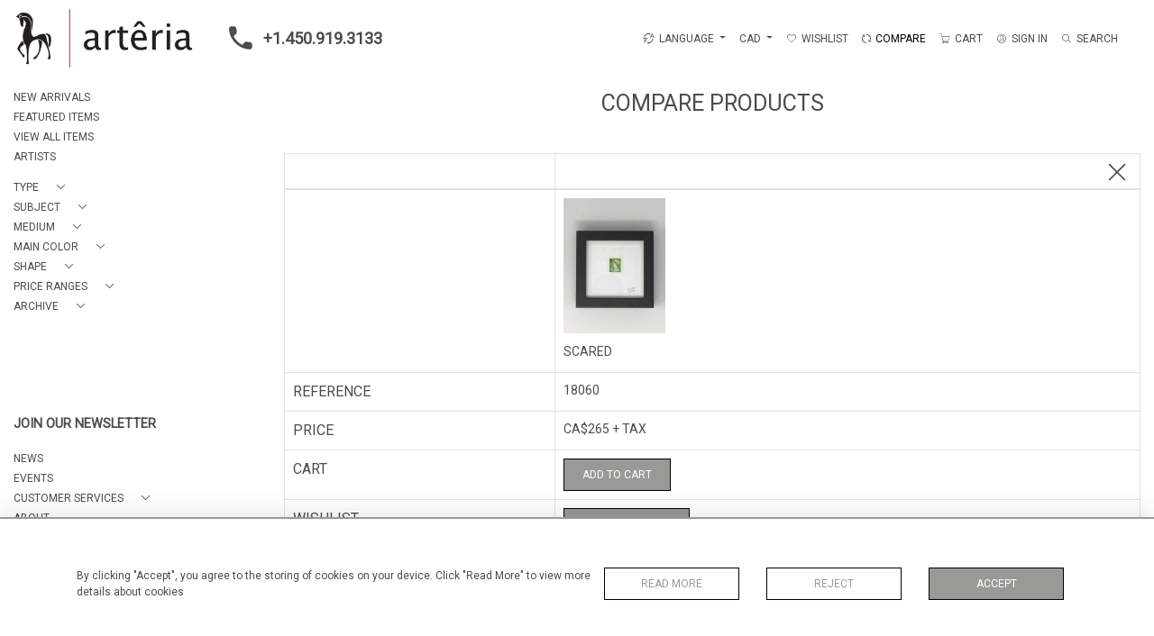

--- FILE ---
content_type: text/html; charset=UTF-8
request_url: https://www.arteriagallery.com/product-compare?item=7144
body_size: 15475
content:
<!DOCTYPE html>
<html lang="en" style="
    --items-bg:#F5F5F5;
    --colour_text_title :#4C4C4B;
    --body-bg:#FFFFFF;
    --header-bg:#FFFFFF;
    --menu-bg:#FFFFFF;
    --footer-bg:#FFFFFF;
    --colour_text_header:#4C4C4B;
    --colour_text_body :#4C4C4B;
    --colour_text_body_hover:#000000;
    --colour_text_footer :#4C4C4B;
    --colour_background_subscription:#FFFFFF;
    --colour_text_footer_hover :#000000;
    --colour_button_normal:#999998;
    --colour_button_normal_text:#FFFFFF;
    --colour_button_hover:#787878;
    --colour_button_hover_text:#FFFFFF;
    --colour_button_pressed:#4C4C4B;
    --colour_button_pressed_text:#FFFFFF;
        --colour_button_border:#000;
        --colour_text_menu:#4C4C4B;
    --colour_text_menu_hover:#000000;
    --colour_category_images_overlay_background:#2d6496cc;
    --colour_category_images_overlay_text:#FFFFFF;
    --font-name:Roboto">
<head>
    <meta charset="utf-8">
    <meta name="viewport" content="width=device-width, initial-scale=1,maximum-scale=1.0,user-scalable=0">
            <meta name="facebook-domain-verification" content="jqlij0i99sbeqyctup7d62v7xpmbkl"/>
        
            <meta property="og:url"
              content="https://www.arteriagallery.com/product-compare">
        <meta property="og:type"
              content="Product">
                <meta property="og:description" content="Artêria Gallery exhibits contemporary art by emerging to mid-career artists located across Canada and internationally, regularly exhibiting at international art fairs."/>
        <meta property="og:image"
              content="https://seek-unique-co.s3.eu-west-2.amazonaws.com/images/d50cc98d-c199-4eb3-937e-faa7e9f6a314/39/478_website_logo_facebook_share.png">
        <meta property="fb:app_id" content="2748979415353430"/>
    <!-- CSRF Token -->
    <meta name="csrf-token" content="cbKDdvpgEnTWfLyyVFk76Ev7JHE71t4TjRKDCLcA">

    <title class="notranslate">ARTERIA GALLERY</title>
    <link rel="icon" href="https://seek-unique-co.s3.amazonaws.com/d50cc98d-c199-4eb3-937e-faa7e9f6a314/favicon.ico" type="image/ico"/>

    
    <!--    froala style-->
    <link href="https://cdn.jsdelivr.net/npm/froala-editor@3.1.0/css/froala_editor.pkgd.min.css" rel="stylesheet"
          type="text/css"/>

    <!-- Fonts -->
    <link rel="stylesheet" href="https://cdnjs.cloudflare.com/ajax/libs/font-awesome/4.7.0/css/font-awesome.min.css"/>

    <link rel="preconnect" href="https://fonts.googleapis.com">
    <link rel="preconnect" href="https://fonts.gstatic.com" crossorigin>
    <link href="" rel="stylesheet">
    <!-- Styles -->
    <link rel="stylesheet" href="https://cdn.jsdelivr.net/npm/simple-scrollbar@latest/simple-scrollbar.css">
    <link href="/assets/customer_websites/arteria/css/app.css" rel="stylesheet">
    <link href="/assets/customer_websites/arteria/css/pages/account.css" rel="stylesheet">
    
    <!-- Widget Styles -->
        <link href="/assets/widgets/productCompare/1.css" rel="stylesheet">
    <link href="/assets/widgets/searchResult/1.css" rel="stylesheet">
    <link href="/assets/widgets/subscribePopup/1.css" rel="stylesheet">
    <link href="/assets/widgets/cookies/1.css" rel="stylesheet">
    <link href="/assets/widgets/alertMessages/1.css" rel="stylesheet">
    <link href="/assets/widgets/subscribeSelect/1.css" rel="stylesheet">


            <!-- Google AnalyticsService -->
                            <script async src="https://www.googletagmanager.com/gtag/js?id=G-VLWCH9H1SN"></script>
            <script>
                window.dataLayer = window.dataLayer || [];

                function gtag() {
                    dataLayer.push(arguments);
                }

                gtag('js', new Date());

                gtag('config', 'G-VLWCH9H1SN');
            </script>
            
            <!-- Facebook Pixel Code --><script>!function(f,b,e,v,n,t,s){if(f.fbq)return;n=f.fbq=function(){n.callMethod?n.callMethod.apply(n,arguments):n.queue.push(arguments)};if(!f._fbq)f._fbq=n;n.push=n;n.loaded=!0;n.version='2.0';n.queue=[];t=b.createElement(e);t.async=!0;t.src=v;s=b.getElementsByTagName(e)[0];s.parentNode.insertBefore(t,s)}(window, document,'script','https://connect.facebook.net/en_US/fbevents.js');fbq('init', '3773524379410856');fbq('track', 'PageView');</script><noscript><img height="1" width="1" style="display:none"src="https://www.facebook.com/tr?id=3773524379410856&ev=PageView&noscript=1"/></noscript><!-- End Facebook Pixel Code -->
    </head>
<body class="position-sticky">

    <div id="cookie-section" class="fixed-bottom w-100 cookies-container-general d-none">
    <div class="w-100 cookies-container">
        <div class="container">
            <div class="d-flex flex-column flex-lg-row justify-content-between align-items-center">
                <p class="mb-0">
                    By clicking &quot;Accept&quot;, you agree to the storing of cookies on your device. Click &quot;Read More&quot; to view more details about cookies
                </p>
                <div class="d-flex flex-wrap flex-shrink-0 flex-grow-1 btn-container justify-content-center">
                    <div class="col-sm-6 col-md-4">
                        <button type="button"
                                class="w-100 flex-shrink-0 flex-grow-1 bold-btn-outline btn shadow-none flex-shrink-0 rounded-0 text-uppercase cookiesModal-btn text-nowrap"
                                data-toggle="modal" data-target="#cookiesModal">
                            Read More
                        </button>
                    </div>
                    <div class="col-sm-6 col-md-4">
                        <button
                            class="w-100 flex-shrink-0 flex-grow-1 bold-btn-outline btn shadow-none flex-shrink-0 rounded-0 text-uppercase reject-all">
                            Reject
                        </button>
                    </div>
                    <div class="col-sm-12 col-md-4">
                        <button
                            class="flex-shrink-0 flex-grow-1 bold-btn btn flex-shrink-0 shadow-none w-100 rounded-0 text-uppercase accept-close-btn">
                            Accept
                        </button>
                    </div>
                </div>
            </div>
        </div>

    </div>
</div>

<!-- Modal -->
<div class="modal fade cookies-modal p-0" id="cookiesModal" tabindex="-1" role="dialog"
     aria-labelledby="cookiesModalLabel"
     aria-hidden="true">
    <div class="modal-dialog custom-modal" role="document">
        <div class="modal-content rounded-0 border-0">
            <div class="modal-header border-0">
                <button type="button" id="close-cookies-button" class="close" data-dismiss="modal" aria-label="Close">
                    <span aria-hidden="true" class="pe-7s-close close-modal"></span>
                </button>
            </div>
            <div class="modal-body">
                <form>
                    <div class="container-info">
                        <h5 class="modal-title" id="cookiesModalLabel">
                            Cookie Preferences
                        </h5>
                        <p class="mb-3">
                            When you visit websites, they may store or retrieve some data in your browser which is often necessary for the basic functionality of the website. The data is stored in something called a cookie. Most websites store several cookies that might be used for analytics, marketing and personalisation of the site, such as storing your preferences.
                        </p>
                        <p class="mb-0">
                            Websites are permitted to permanently enable &quot;essential&quot; cookies - without which the website simply won&#039;t work properly, e.g. to store your preferred sort order or display currency. However, for privacy reasons, you should be allowed to enable or disable cookies linked to additional services such as marketing and analytics. Note that denying or blocking non-essential cookies can negatively impact your experience of the website and some functions may not work as expected.
                        </p>
                    </div>
                    <div class="container-info">
                        <div class="d-flex justify-content-between align-items-center cookies-header">
                            <h3 class="m-0 text-uppercase">
                                Essential
                            </h3>
                            <span>
                                Always Active
                            </span>
                        </div>
                        <p class="mb-0">
                            These items are required to enable basic website functionality.
                        </p>
                    </div>
                    <div class="container-info">
                        <div class="d-flex justify-content-between align-items-center cookies-header">
                            <h3 class="m-0 text-uppercase">
                                Analytics
                            </h3>
                            <label class="switch position-relative">
                                <input type="checkbox" checked id="analytics-switcher">
                                <span class="switcher round position-absolute"></span>
                            </label>
                        </div>
                        <p class="mb-0">
                            These cookies help the website operator understand how its website performs, how visitors interact with the site, and whether there may be technical issues. These cookies don&#039;t usually collect any information that identifies a visitor.
                        </p>
                    </div>
                    <div class="container-info">
                        <div class="d-flex justify-content-between align-items-center cookies-header">
                            <h3 class="m-0 text-uppercase">
                                Marketing
                            </h3>
                        </div>
                        <p class="mb-0">
                            Our website doesn&#039;t currently use any marketing cookies. This may change in the future, so you can click the Cookie link and check back here at any time.
                        </p>
                    </div>
                    <div class="container-info">
                        <div class="d-flex justify-content-between align-items-center cookies-header">
                            <h3 class="m-0 text-uppercase">
                                Personalisation
                            </h3>
                        </div>
                        <p class="mb-0">
                            Our website doesn&#039;t currently use any personalisation cookies. This may change in the future, so you can click the Cookie link and check back here at any time.
                        </p>
                    </div>
                    <div class="text-right">
                        <button type="button" class="bold-btn rounded-0 shadow-none save-cookies text-uppercase mt-0">
                            Save
                        </button>
                    </div>
                </form>
            </div>
        </div>
    </div>
</div>

        <!--header block-->
    <header id="header"
            class="d-flex flex-column-reverse flex-lg-row justify-content-between align-items-center  container-fluid mb-0 fixed-top header">
        <div class="d-flex align-items-center flex-grow-1 justify-content-between logo-container-mobile">
    <button class="menu-toggle  border-0 bg-transparent btn shadow-none d-lg-none" id="toggleSidebar"><span
            class="menu-toggle__icon d-block"></span></button>
    <div class="d-flex align-items-center flex-grow-0 flex-lg-grow-1">
        <a href="/" class="brand d-inline-block">
            <picture>
                <source src="https://seek-unique-co.s3.eu-west-2.amazonaws.com/images/d50cc98d-c199-4eb3-937e-faa7e9f6a314/39/478_website_logo_mobile_main_menu.png"
                        media="(max-width: 767px)">
                <img src="https://seek-unique-co.s3.eu-west-2.amazonaws.com/images/d50cc98d-c199-4eb3-937e-faa7e9f6a314/39/478_website_logo_desktop_main_menu.png"
                     class="h-100"
                     alt="Arteria Gallery">
            </picture>

        </a>
        <div class="flex-grow-1 phone-number d-lg-flex flex-wrap d-none">
                            <a href="tel:+1.450.919.3133" class="text-decoration-none d-inline-flex text-left">
                    <svg width="50" height="26" viewBox="0 0 30 30" fill="none" xmlns="http://www.w3.org/2000/svg">
                        <path
                            d="M26.7263 20.4449L22.541 19.9671C21.5358 19.8518 20.5472 20.1978 19.8386 20.9063L16.8067 23.9382C12.1435 21.5654 8.3207 17.7591 5.94791 13.0794L8.99629 10.031C9.70483 9.3225 10.0509 8.33384 9.93552 7.3287L9.45766 3.17632C9.25993 1.51207 7.85933 0.259766 6.1786 0.259766H3.32796C1.46598 0.259766 -0.0829237 1.80867 0.0324202 3.67065C0.905738 17.7426 12.16 28.9804 26.2155 29.8537C28.0775 29.9691 29.6264 28.4202 29.6264 26.5582V23.7075C29.6428 22.0433 28.3905 20.6427 26.7263 20.4449V20.4449Z"
                            class="phone-icon"/>
                    </svg> +1.450.919.3133</a>
                                </div>
    </div>
            <div class="menuitem search-block d-lg-none">
            <button class="text-uppercase btn border-0 bg-transparent shadow-none p-0 menuitemsearch"
                    id="headerSearchMobile">
                <i class="pe-7s-search menuitemsearchicon"></i>
            </button>
        </div>
    </div>
<div class="flex-grow-1 phone-number d-lg-none flex-wrap  d-flex">
            <a href="tel:+1.450.919.3133" class="text-decoration-none d-inline-flex text-left">
            <svg width="50" height="26" viewBox="0 0 30 30" fill="none" xmlns="http://www.w3.org/2000/svg">
                <path
                    d="M26.7263 20.4449L22.541 19.9671C21.5358 19.8518 20.5472 20.1978 19.8386 20.9063L16.8067 23.9382C12.1435 21.5654 8.3207 17.7591 5.94791 13.0794L8.99629 10.031C9.70483 9.3225 10.0509 8.33384 9.93552 7.3287L9.45766 3.17632C9.25993 1.51207 7.85933 0.259766 6.1786 0.259766H3.32796C1.46598 0.259766 -0.0829237 1.80867 0.0324202 3.67065C0.905738 17.7426 12.16 28.9804 26.2155 29.8537C28.0775 29.9691 29.6264 28.4202 29.6264 26.5582V23.7075C29.6428 22.0433 28.3905 20.6427 26.7263 20.4449V20.4449Z"
                    class="phone-icon"/>
            </svg> +1.450.919.3133</a>
        </div>
<nav class="d-flex align-items-center navigation flex-wrap justify-content-center position-relative">
    <ul class="list-unstyled d-flex menu mb-0  mb-3 mb-lg-0">
                                    <li class="form-group mb-0  mb-3 mb-sm-0 mr-0 d-none d-xl-block ">
                                            <div id="google_translate_element_id" class="d-none"></div>
                                        <div class="dropdown show notranslate menu__item ">
                        <a class="dropdown-toggle text-uppercase text-decoration-none menu__item__link" href="#"
                           role="button" id="dropdownMenuLink" data-toggle="dropdown" aria-haspopup="true"
                           aria-expanded="false">
                            <i class="icon-lenguage"></i> LANGUAGE
                        </a>

                        <div class="dropdown-menu rounded-0" aria-labelledby="dropdownMenuLink" id="languageDropdown">
                                                    </div>
                    </div>
                </li>
                                        <li class="">
    <div class="dropdown show notranslate menu__item ">
                                                                                    <a class="dropdown-toggle text-uppercase text-decoration-none menu__item__link main-currency-selected" href="#"
                       role="button" data-currency="CAD" id="currencyDropdownItem"  data-toggle="dropdown" aria-haspopup="true"
                        aria-expanded="false">
                        CAD
                    </a>
                                                                                                                                                                                                                                            <div class="dropdown-menu rounded-0">
                                                            <button type="button" data-currency="AUD"
                                class="lang-item btn currency-selector d-block border-0 shadow-none notranslate w-100 rounded-0 text-left"
                                translate="no">
                            AUD
                        </button>
                                                                                                                    <button type="button" data-currency="CHF"
                                class="lang-item btn currency-selector d-block border-0 shadow-none notranslate w-100 rounded-0 text-left"
                                translate="no">
                            CHF
                        </button>
                                                                                <button type="button" data-currency="CNY"
                                class="lang-item btn currency-selector d-block border-0 shadow-none notranslate w-100 rounded-0 text-left"
                                translate="no">
                            CNY
                        </button>
                                                                                <button type="button" data-currency="EUR"
                                class="lang-item btn currency-selector d-block border-0 shadow-none notranslate w-100 rounded-0 text-left"
                                translate="no">
                            EUR
                        </button>
                                                                                <button type="button" data-currency="GBP"
                                class="lang-item btn currency-selector d-block border-0 shadow-none notranslate w-100 rounded-0 text-left"
                                translate="no">
                            GBP
                        </button>
                                                                                <button type="button" data-currency="JPY"
                                class="lang-item btn currency-selector d-block border-0 shadow-none notranslate w-100 rounded-0 text-left"
                                translate="no">
                            JPY
                        </button>
                                                                                <button type="button" data-currency="NZD"
                                class="lang-item btn currency-selector d-block border-0 shadow-none notranslate w-100 rounded-0 text-left"
                                translate="no">
                            NZD
                        </button>
                                                                                <button type="button" data-currency="USD"
                                class="lang-item btn currency-selector d-block border-0 shadow-none notranslate w-100 rounded-0 text-left"
                                translate="no">
                            USD
                        </button>
                                                </div>
            </div>
</li>

                                                                                                                                                                                                                        <li class="menu__item ">
                                        <a href="/account/g-wishlist"
                                           title="Wishlist" rel="nofollow"
                                           class="text-uppercase text-decoration-none menu__item__link">
                                            <i class="pe-7s-like menu__item__link__icon"></i><span>Wishlist</span></a>
                                    </li>
                                                                                                                                                                                                                                                                                <li class="menu__item active">
                                    <a href="/product-compare"
                                       title="Compare" rel="nofollow"
                                       class="text-uppercase text-decoration-none menu__item__link">
                                        <i class="pe-7s-refresh-2  menu__item__link__icon"></i><span>Compare</span></a>
                                </li>
                                                                                                                                                                                    <li class="menu__item ">
                            <button title="CART"
                                    class="text-uppercase text-decoration-none menu__item__link bg-transparent border-0 d-flex align-items-center"
                                    type="button" id="cartToggle"><i
                                    class="pe-7s-cart menu__item__link__icon"></i><span class="d-flex">CART
                                    <span id="cart-items-count"
                                          class="cart-count notranslate d-flex align-items-center justify-content-center ">
                                                                            </span>
                                        </span>
                            </button>
                        </li>
                                                                                                                                                                                                                                <li class="menu__item ">
                                        <a href="/sign-in"
                                           title="SIGN IN"
                                           class="text-uppercase text-decoration-none menu__item__link">
                                            <i class="pe-7s-user menu__item__link__icon"></i><span>SIGN IN</span></a>
                                    </li>
                                                                                                                                                                                                                    <li class="menu__item search-block d-none d-lg-block ">
    <button class="text-uppercase btn border-0 bg-transparent shadow-none p-0 menu__item__search d-flex align-items-center"
            id="headerSearch">
        <i class="pe-7s-search menu__item__search__icon"></i>
        <span>Search</span>
    </button>
</li>
                                                            </ul>
            <form action="/search"
              class="search-box position-absolute overflow-hidden pt-3"
              id="searchBox">
            <div class="col-12">
                <div
                    class="search-box-container flex-wrap border  overflow-hidden  d-flex align-items-center w-100">
                    <input type="hidden" name="spec" value="1">
                    <input type="search" name="name" placeholder="TYPE HERE"
                           id="search_box" data-url="#"
                           class="h-100 border-0 flex-grow-1 search-box__input "
                           value="">

                                            <a href="/advanced-search" rel="nofollow"
                           class="text-decoration-none text-uppercase mr-5"
                           id="advancedSearch">Advanced Search</a>
                                        <button
                        class="text-uppercase btn border-0 bg-transparent shadow-none p-0 menu__item__search d-flex align-items-center"
                        id="search_btn">
                        <i class="pe-7s-search menu__item__search__icon"></i>
                    </button>
                </div>
                                    <div class="d-flex w-100 align-items-center pt-2 pb-3 flex-wrap">
                        <span
                            class="form-check-label mr-3">Show results including</span>
                        <div class="d-flex">
                            <div class="contact-information">
                                <label class="d-flex align-items-center mb-0">
                                    <input type="checkbox" class="d-none"
                                           id="inlineCheckbox2"
                                           value="1"
                                           name="available"
                                           checked>
                                    <span class="checkbox-container d-block overflow-hidden position-relative"></span>
                                    <span
                                        class="mr-2 form-check-label  search-label">Available Items</span>
                                </label>
                            </div>

                            <div class="contact-information ml-3">
                                <label class="d-flex align-items-center mb-0">
                                    <input type="checkbox" class="d-none"
                                           id="inlineCheckbox3"
                                           value="1"
                                           name="sold"
                                        >
                                    <span class="checkbox-container d-block overflow-hidden position-relative"></span>
                                    <span
                                        class="mr-2 form-check-label search-label">Sold Items</span>
                                </label>
                            </div>
                        </div>
                    </div>
                            </div>
            <div class="search-result w-100 overflow-hidden" style="display: none"></div>
        </form>
    </nav>

    <aside class="cart-sidebar fixed-top p-0  h-100 overflow-hidden" id="cartAsideContainer">
        <header class="cart-sidebar__header position-relative">
            <h3 class="text-center">
                Shopping Cart
            </h3>
            <button typeof="button" title="Close"
                    class="text-decoration-none btn btn-link position-absolute cart-sidebar__header__btn shadow-none p-0 m-0"
                    type="button">
                <i class="pe-7s-close menu__item__link__icon"></i></button>
        </header>
        <div class="cart-sidebar__body overflow-auto">
            <div id="cart-sidebar__items">
            </div>
        </div>
    </aside>

    <div id="cartFon" class="fixed-top w-100 h-100 d-none" style="z-index: 10"></div>
    </header>
    <!--sidebar menu-->
    <aside id="aside-menu"
           class="aside d-none d-lg-flex flex-column justify-content-between flex-shrink-0 position-fixed ">
        <div class="aside-items-container" style="display: block">
    <ul class="menu-list-item list-unstyled mb-0">
                                                                                                <li>
                            <a href="/stock/latest-arrivals"
                               style="--color:#4C4C4B;--hover-color:#000000;--active-color:#000000"
                               id="_stock_latest-arrivals"
                               class="text-decoration-none d-block text-uppercase mb-2 sidebar__link ">
                                NEW ARRIVALS
                            </a>
                        </li>
                                                                                <li>
                            <a href="/stock/featured"
                               style="--color:#4C4C4B;--hover-color:#000000;--active-color:#000000"
                               id="_stock_featured"
                               class="text-decoration-none d-block text-uppercase mb-2 sidebar__link ">
                                FEATURED ITEMS
                            </a>
                        </li>
                                                                                <li>
                            <a href="/stock"
                               style="--color:#4C4C4B;--hover-color:#000000;--active-color:#000000"
                               id="_stock"
                               class="text-decoration-none d-block text-uppercase mb-2 sidebar__link ">
                                VIEW ALL ITEMS
                            </a>
                        </li>
                                                                                <li>
                            <a href="/artists"
                               style="--color:#4C4C4B;--hover-color:#000000;--active-color:#000000"
                               id="_artists"
                               class="text-decoration-none d-block text-uppercase mb-2 sidebar__link ">
                                ARTISTS
                            </a>
                        </li>
                                                                                                                                                                        <li class="mt-4">
                                                    <div class="d-flex align-items-center  mb-2 dropdown-sidebar">
                                <a class="text-decoration-none d-flex align-items-center text-uppercase sidebar__link mb-0 "
                                   style="--color:#4C4C4B;--hover-color:#000000;--active-color:#000000"
                                   data-toggle="collapse"
                                   id="cat_132"
                                   href="#cat_type_132" role="button"
                                   aria-expanded="false"
                                   aria-controls="cat_type_132">
                                    <span title="Type">Type</span>
                                    <i class="pe-7s-angle-down dropdown-sidebar__link__icon d-flex ml-3 "></i>
                                </a>
                            </div>

                            <div
                                class="collapse multi-collapse "
                                id="cat_type_132">
                                <div class="card card-body border-0 py-0 bg-transparent">
                                    <ul class="list-unstyled mb-0">
                                        <li>
                                            <a href="/stock/type"
                                               class="text-decoration-none d-block text-uppercase mb-2 sidebar__link "
                                               style="--color:#4C4C4B;--hover-color:#000000;--active-color:#000000">
                                                View All</a>
                                        </li>
                                                                                    <li>
                                                <a href="/stock/type/art-on-paper"
                                                   class="text-decoration-none d-block text-uppercase mb-2 sidebar__link "
                                                   style="--color:#4C4C4B;--hover-color:#000000;--active-color:#000000">
                                                    Art on paper</a>
                                            </li>
                                                                                    <li>
                                                <a href="/stock/type/painting-on-canvas"
                                                   class="text-decoration-none d-block text-uppercase mb-2 sidebar__link "
                                                   style="--color:#4C4C4B;--hover-color:#000000;--active-color:#000000">
                                                    Painting on canvas</a>
                                            </li>
                                                                                    <li>
                                                <a href="/stock/type/painting-on-wood"
                                                   class="text-decoration-none d-block text-uppercase mb-2 sidebar__link "
                                                   style="--color:#4C4C4B;--hover-color:#000000;--active-color:#000000">
                                                    Painting on wood</a>
                                            </li>
                                                                                    <li>
                                                <a href="/stock/type/photography"
                                                   class="text-decoration-none d-block text-uppercase mb-2 sidebar__link "
                                                   style="--color:#4C4C4B;--hover-color:#000000;--active-color:#000000">
                                                    Photography</a>
                                            </li>
                                                                                    <li>
                                                <a href="/stock/type/sculpture"
                                                   class="text-decoration-none d-block text-uppercase mb-2 sidebar__link "
                                                   style="--color:#4C4C4B;--hover-color:#000000;--active-color:#000000">
                                                    Sculpture</a>
                                            </li>
                                                                                    <li>
                                                <a href="/stock/type/multimedia-electronics"
                                                   class="text-decoration-none d-block text-uppercase mb-2 sidebar__link "
                                                   style="--color:#4C4C4B;--hover-color:#000000;--active-color:#000000">
                                                    Multimedia / Electronics</a>
                                            </li>
                                                                            </ul>
                                </div>
                            </div>
                                            </li>
                                                        <li class="">
                                                    <div class="d-flex align-items-center  mb-2 dropdown-sidebar">
                                <a class="text-decoration-none d-flex align-items-center text-uppercase sidebar__link mb-0 "
                                   style="--color:#4C4C4B;--hover-color:#000000;--active-color:#000000"
                                   data-toggle="collapse"
                                   id="cat_126"
                                   href="#cat_subject_126" role="button"
                                   aria-expanded="false"
                                   aria-controls="cat_subject_126">
                                    <span title="Subject">Subject</span>
                                    <i class="pe-7s-angle-down dropdown-sidebar__link__icon d-flex ml-3 "></i>
                                </a>
                            </div>

                            <div
                                class="collapse multi-collapse "
                                id="cat_subject_126">
                                <div class="card card-body border-0 py-0 bg-transparent">
                                    <ul class="list-unstyled mb-0">
                                        <li>
                                            <a href="/stock/subject"
                                               class="text-decoration-none d-block text-uppercase mb-2 sidebar__link "
                                               style="--color:#4C4C4B;--hover-color:#000000;--active-color:#000000">
                                                View All</a>
                                        </li>
                                                                                    <li>
                                                <a href="/stock/subject/abstract"
                                                   class="text-decoration-none d-block text-uppercase mb-2 sidebar__link "
                                                   style="--color:#4C4C4B;--hover-color:#000000;--active-color:#000000">
                                                    Abstract</a>
                                            </li>
                                                                                    <li>
                                                <a href="/stock/subject/animals"
                                                   class="text-decoration-none d-block text-uppercase mb-2 sidebar__link "
                                                   style="--color:#4C4C4B;--hover-color:#000000;--active-color:#000000">
                                                    Animals</a>
                                            </li>
                                                                                    <li>
                                                <a href="/stock/subject/cityscape-architecture"
                                                   class="text-decoration-none d-block text-uppercase mb-2 sidebar__link "
                                                   style="--color:#4C4C4B;--hover-color:#000000;--active-color:#000000">
                                                    Cityscape &amp; Architecture</a>
                                            </li>
                                                                                    <li>
                                                <a href="/stock/subject/nature"
                                                   class="text-decoration-none d-block text-uppercase mb-2 sidebar__link "
                                                   style="--color:#4C4C4B;--hover-color:#000000;--active-color:#000000">
                                                    Nature</a>
                                            </li>
                                                                                    <li>
                                                <a href="/stock/subject/people-portrait"
                                                   class="text-decoration-none d-block text-uppercase mb-2 sidebar__link "
                                                   style="--color:#4C4C4B;--hover-color:#000000;--active-color:#000000">
                                                    People &amp; Portrait</a>
                                            </li>
                                                                            </ul>
                                </div>
                            </div>
                                            </li>
                                                        <li class="">
                                                    <div class="d-flex align-items-center  mb-2 dropdown-sidebar">
                                <a class="text-decoration-none d-flex align-items-center text-uppercase sidebar__link mb-0 "
                                   style="--color:#4C4C4B;--hover-color:#000000;--active-color:#000000"
                                   data-toggle="collapse"
                                   id="cat_109"
                                   href="#cat_medium_109" role="button"
                                   aria-expanded="false"
                                   aria-controls="cat_medium_109">
                                    <span title="Medium">Medium</span>
                                    <i class="pe-7s-angle-down dropdown-sidebar__link__icon d-flex ml-3 "></i>
                                </a>
                            </div>

                            <div
                                class="collapse multi-collapse "
                                id="cat_medium_109">
                                <div class="card card-body border-0 py-0 bg-transparent">
                                    <ul class="list-unstyled mb-0">
                                        <li>
                                            <a href="/stock/medium"
                                               class="text-decoration-none d-block text-uppercase mb-2 sidebar__link "
                                               style="--color:#4C4C4B;--hover-color:#000000;--active-color:#000000">
                                                View All</a>
                                        </li>
                                                                                    <li>
                                                <a href="/stock/medium/acrylic"
                                                   class="text-decoration-none d-block text-uppercase mb-2 sidebar__link "
                                                   style="--color:#4C4C4B;--hover-color:#000000;--active-color:#000000">
                                                    Acrylic</a>
                                            </li>
                                                                                    <li>
                                                <a href="/stock/medium/ceramic"
                                                   class="text-decoration-none d-block text-uppercase mb-2 sidebar__link "
                                                   style="--color:#4C4C4B;--hover-color:#000000;--active-color:#000000">
                                                    Ceramic</a>
                                            </li>
                                                                                    <li>
                                                <a href="/stock/medium/collage"
                                                   class="text-decoration-none d-block text-uppercase mb-2 sidebar__link "
                                                   style="--color:#4C4C4B;--hover-color:#000000;--active-color:#000000">
                                                    Collage</a>
                                            </li>
                                                                                    <li>
                                                <a href="/stock/medium/metal"
                                                   class="text-decoration-none d-block text-uppercase mb-2 sidebar__link "
                                                   style="--color:#4C4C4B;--hover-color:#000000;--active-color:#000000">
                                                    Metal</a>
                                            </li>
                                                                                    <li>
                                                <a href="/stock/medium/mixed-media-1"
                                                   class="text-decoration-none d-block text-uppercase mb-2 sidebar__link "
                                                   style="--color:#4C4C4B;--hover-color:#000000;--active-color:#000000">
                                                    Mixed-media</a>
                                            </li>
                                                                                    <li>
                                                <a href="/stock/medium/photography-1"
                                                   class="text-decoration-none d-block text-uppercase mb-2 sidebar__link "
                                                   style="--color:#4C4C4B;--hover-color:#000000;--active-color:#000000">
                                                    Photography</a>
                                            </li>
                                                                                    <li>
                                                <a href="/stock/medium/porcelain"
                                                   class="text-decoration-none d-block text-uppercase mb-2 sidebar__link "
                                                   style="--color:#4C4C4B;--hover-color:#000000;--active-color:#000000">
                                                    Porcelain</a>
                                            </li>
                                                                                    <li>
                                                <a href="/stock/medium/raku"
                                                   class="text-decoration-none d-block text-uppercase mb-2 sidebar__link "
                                                   style="--color:#4C4C4B;--hover-color:#000000;--active-color:#000000">
                                                    Raku</a>
                                            </li>
                                                                                    <li>
                                                <a href="/stock/medium/resin"
                                                   class="text-decoration-none d-block text-uppercase mb-2 sidebar__link "
                                                   style="--color:#4C4C4B;--hover-color:#000000;--active-color:#000000">
                                                    Resin</a>
                                            </li>
                                                                                    <li>
                                                <a href="/stock/medium/silkscreen-print"
                                                   class="text-decoration-none d-block text-uppercase mb-2 sidebar__link "
                                                   style="--color:#4C4C4B;--hover-color:#000000;--active-color:#000000">
                                                    Silkscreen Print</a>
                                            </li>
                                                                                    <li>
                                                <a href="/stock/medium/stainless-steel"
                                                   class="text-decoration-none d-block text-uppercase mb-2 sidebar__link "
                                                   style="--color:#4C4C4B;--hover-color:#000000;--active-color:#000000">
                                                    Stainless steel</a>
                                            </li>
                                                                                    <li>
                                                <a href="/stock/medium/watercolor"
                                                   class="text-decoration-none d-block text-uppercase mb-2 sidebar__link "
                                                   style="--color:#4C4C4B;--hover-color:#000000;--active-color:#000000">
                                                    Watercolor</a>
                                            </li>
                                                                                    <li>
                                                <a href="/stock/medium/wood"
                                                   class="text-decoration-none d-block text-uppercase mb-2 sidebar__link "
                                                   style="--color:#4C4C4B;--hover-color:#000000;--active-color:#000000">
                                                    Wood</a>
                                            </li>
                                                                                    <li>
                                                <a href="/stock/medium/encaustic"
                                                   class="text-decoration-none d-block text-uppercase mb-2 sidebar__link "
                                                   style="--color:#4C4C4B;--hover-color:#000000;--active-color:#000000">
                                                    Encaustic</a>
                                            </li>
                                                                                    <li>
                                                <a href="/stock/medium/cyanotype"
                                                   class="text-decoration-none d-block text-uppercase mb-2 sidebar__link "
                                                   style="--color:#4C4C4B;--hover-color:#000000;--active-color:#000000">
                                                    Cyanotype</a>
                                            </li>
                                                                            </ul>
                                </div>
                            </div>
                                            </li>
                                                        <li class="">
                                                    <div class="d-flex align-items-center  mb-2 dropdown-sidebar">
                                <a class="text-decoration-none d-flex align-items-center text-uppercase sidebar__link mb-0 "
                                   style="--color:#4C4C4B;--hover-color:#000000;--active-color:#000000"
                                   data-toggle="collapse"
                                   id="cat_91"
                                   href="#cat_main-color_91" role="button"
                                   aria-expanded="false"
                                   aria-controls="cat_main-color_91">
                                    <span title="Main Color">Main Color</span>
                                    <i class="pe-7s-angle-down dropdown-sidebar__link__icon d-flex ml-3 "></i>
                                </a>
                            </div>

                            <div
                                class="collapse multi-collapse "
                                id="cat_main-color_91">
                                <div class="card card-body border-0 py-0 bg-transparent">
                                    <ul class="list-unstyled mb-0">
                                        <li>
                                            <a href="/stock/main-color"
                                               class="text-decoration-none d-block text-uppercase mb-2 sidebar__link "
                                               style="--color:#4C4C4B;--hover-color:#000000;--active-color:#000000">
                                                View All</a>
                                        </li>
                                                                                    <li>
                                                <a href="/stock/main-color/black-white"
                                                   class="text-decoration-none d-block text-uppercase mb-2 sidebar__link "
                                                   style="--color:#4C4C4B;--hover-color:#000000;--active-color:#000000">
                                                    Black &amp; White</a>
                                            </li>
                                                                                    <li>
                                                <a href="/stock/main-color/black"
                                                   class="text-decoration-none d-block text-uppercase mb-2 sidebar__link "
                                                   style="--color:#4C4C4B;--hover-color:#000000;--active-color:#000000">
                                                    Black</a>
                                            </li>
                                                                                    <li>
                                                <a href="/stock/main-color/white"
                                                   class="text-decoration-none d-block text-uppercase mb-2 sidebar__link "
                                                   style="--color:#4C4C4B;--hover-color:#000000;--active-color:#000000">
                                                    White</a>
                                            </li>
                                                                                    <li>
                                                <a href="/stock/main-color/grey"
                                                   class="text-decoration-none d-block text-uppercase mb-2 sidebar__link "
                                                   style="--color:#4C4C4B;--hover-color:#000000;--active-color:#000000">
                                                    Grey</a>
                                            </li>
                                                                                    <li>
                                                <a href="/stock/main-color/multicolors"
                                                   class="text-decoration-none d-block text-uppercase mb-2 sidebar__link "
                                                   style="--color:#4C4C4B;--hover-color:#000000;--active-color:#000000">
                                                    Multicolors</a>
                                            </li>
                                                                                    <li>
                                                <a href="/stock/main-color/beige"
                                                   class="text-decoration-none d-block text-uppercase mb-2 sidebar__link "
                                                   style="--color:#4C4C4B;--hover-color:#000000;--active-color:#000000">
                                                    Beige</a>
                                            </li>
                                                                                    <li>
                                                <a href="/stock/main-color/blue"
                                                   class="text-decoration-none d-block text-uppercase mb-2 sidebar__link "
                                                   style="--color:#4C4C4B;--hover-color:#000000;--active-color:#000000">
                                                    Blue</a>
                                            </li>
                                                                                    <li>
                                                <a href="/stock/main-color/brown"
                                                   class="text-decoration-none d-block text-uppercase mb-2 sidebar__link "
                                                   style="--color:#4C4C4B;--hover-color:#000000;--active-color:#000000">
                                                    Brown</a>
                                            </li>
                                                                                    <li>
                                                <a href="/stock/main-color/gold"
                                                   class="text-decoration-none d-block text-uppercase mb-2 sidebar__link "
                                                   style="--color:#4C4C4B;--hover-color:#000000;--active-color:#000000">
                                                    Gold</a>
                                            </li>
                                                                                    <li>
                                                <a href="/stock/main-color/green"
                                                   class="text-decoration-none d-block text-uppercase mb-2 sidebar__link "
                                                   style="--color:#4C4C4B;--hover-color:#000000;--active-color:#000000">
                                                    Green</a>
                                            </li>
                                                                                    <li>
                                                <a href="/stock/main-color/orange"
                                                   class="text-decoration-none d-block text-uppercase mb-2 sidebar__link "
                                                   style="--color:#4C4C4B;--hover-color:#000000;--active-color:#000000">
                                                    Orange</a>
                                            </li>
                                                                                    <li>
                                                <a href="/stock/main-color/pink"
                                                   class="text-decoration-none d-block text-uppercase mb-2 sidebar__link "
                                                   style="--color:#4C4C4B;--hover-color:#000000;--active-color:#000000">
                                                    Pink</a>
                                            </li>
                                                                                    <li>
                                                <a href="/stock/main-color/purple"
                                                   class="text-decoration-none d-block text-uppercase mb-2 sidebar__link "
                                                   style="--color:#4C4C4B;--hover-color:#000000;--active-color:#000000">
                                                    Purple</a>
                                            </li>
                                                                                    <li>
                                                <a href="/stock/main-color/red"
                                                   class="text-decoration-none d-block text-uppercase mb-2 sidebar__link "
                                                   style="--color:#4C4C4B;--hover-color:#000000;--active-color:#000000">
                                                    Red</a>
                                            </li>
                                                                                    <li>
                                                <a href="/stock/main-color/silver"
                                                   class="text-decoration-none d-block text-uppercase mb-2 sidebar__link "
                                                   style="--color:#4C4C4B;--hover-color:#000000;--active-color:#000000">
                                                    Silver</a>
                                            </li>
                                                                                    <li>
                                                <a href="/stock/main-color/turquoise"
                                                   class="text-decoration-none d-block text-uppercase mb-2 sidebar__link "
                                                   style="--color:#4C4C4B;--hover-color:#000000;--active-color:#000000">
                                                    Turquoise</a>
                                            </li>
                                                                                    <li>
                                                <a href="/stock/main-color/yellow"
                                                   class="text-decoration-none d-block text-uppercase mb-2 sidebar__link "
                                                   style="--color:#4C4C4B;--hover-color:#000000;--active-color:#000000">
                                                    Yellow</a>
                                            </li>
                                                                            </ul>
                                </div>
                            </div>
                                            </li>
                                                        <li class="">
                                                    <div class="d-flex align-items-center  mb-2 dropdown-sidebar">
                                <a class="text-decoration-none d-flex align-items-center text-uppercase sidebar__link mb-0 "
                                   style="--color:#4C4C4B;--hover-color:#000000;--active-color:#000000"
                                   data-toggle="collapse"
                                   id="cat_86"
                                   href="#cat_shape_86" role="button"
                                   aria-expanded="false"
                                   aria-controls="cat_shape_86">
                                    <span title="Shape">Shape</span>
                                    <i class="pe-7s-angle-down dropdown-sidebar__link__icon d-flex ml-3 "></i>
                                </a>
                            </div>

                            <div
                                class="collapse multi-collapse "
                                id="cat_shape_86">
                                <div class="card card-body border-0 py-0 bg-transparent">
                                    <ul class="list-unstyled mb-0">
                                        <li>
                                            <a href="/stock/shape"
                                               class="text-decoration-none d-block text-uppercase mb-2 sidebar__link "
                                               style="--color:#4C4C4B;--hover-color:#000000;--active-color:#000000">
                                                View All</a>
                                        </li>
                                                                                    <li>
                                                <a href="/stock/shape/round"
                                                   class="text-decoration-none d-block text-uppercase mb-2 sidebar__link "
                                                   style="--color:#4C4C4B;--hover-color:#000000;--active-color:#000000">
                                                    Round</a>
                                            </li>
                                                                                    <li>
                                                <a href="/stock/shape/horizontal"
                                                   class="text-decoration-none d-block text-uppercase mb-2 sidebar__link "
                                                   style="--color:#4C4C4B;--hover-color:#000000;--active-color:#000000">
                                                    Horizontal</a>
                                            </li>
                                                                                    <li>
                                                <a href="/stock/shape/vertical"
                                                   class="text-decoration-none d-block text-uppercase mb-2 sidebar__link "
                                                   style="--color:#4C4C4B;--hover-color:#000000;--active-color:#000000">
                                                    Vertical</a>
                                            </li>
                                                                                    <li>
                                                <a href="/stock/shape/square"
                                                   class="text-decoration-none d-block text-uppercase mb-2 sidebar__link "
                                                   style="--color:#4C4C4B;--hover-color:#000000;--active-color:#000000">
                                                    Square</a>
                                            </li>
                                                                            </ul>
                                </div>
                            </div>
                                            </li>
                                                        <li class="">
                                                    <div class="d-flex align-items-center  mb-2 dropdown-sidebar">
                                <a class="text-decoration-none d-flex align-items-center text-uppercase sidebar__link mb-0 "
                                   style="--color:#4C4C4B;--hover-color:#000000;--active-color:#000000"
                                   data-toggle="collapse"
                                   id="cat_78"
                                   href="#cat_price-ranges_78" role="button"
                                   aria-expanded="false"
                                   aria-controls="cat_price-ranges_78">
                                    <span title="Price Ranges">Price Ranges</span>
                                    <i class="pe-7s-angle-down dropdown-sidebar__link__icon d-flex ml-3 "></i>
                                </a>
                            </div>

                            <div
                                class="collapse multi-collapse "
                                id="cat_price-ranges_78">
                                <div class="card card-body border-0 py-0 bg-transparent">
                                    <ul class="list-unstyled mb-0">
                                        <li>
                                            <a href="/stock/price-ranges"
                                               class="text-decoration-none d-block text-uppercase mb-2 sidebar__link "
                                               style="--color:#4C4C4B;--hover-color:#000000;--active-color:#000000">
                                                View All</a>
                                        </li>
                                                                                    <li>
                                                <a href="/stock/price-ranges/less-than-500"
                                                   class="text-decoration-none d-block text-uppercase mb-2 sidebar__link "
                                                   style="--color:#4C4C4B;--hover-color:#000000;--active-color:#000000">
                                                    Less than 500$</a>
                                            </li>
                                                                                    <li>
                                                <a href="/stock/price-ranges/501-to-1000"
                                                   class="text-decoration-none d-block text-uppercase mb-2 sidebar__link "
                                                   style="--color:#4C4C4B;--hover-color:#000000;--active-color:#000000">
                                                    501$ to 1000$</a>
                                            </li>
                                                                                    <li>
                                                <a href="/stock/price-ranges/1001-to-2000"
                                                   class="text-decoration-none d-block text-uppercase mb-2 sidebar__link "
                                                   style="--color:#4C4C4B;--hover-color:#000000;--active-color:#000000">
                                                    1001$ to 2000$</a>
                                            </li>
                                                                                    <li>
                                                <a href="/stock/price-ranges/2001-to-4000"
                                                   class="text-decoration-none d-block text-uppercase mb-2 sidebar__link "
                                                   style="--color:#4C4C4B;--hover-color:#000000;--active-color:#000000">
                                                    2001$ to 4000$</a>
                                            </li>
                                                                                    <li>
                                                <a href="/stock/price-ranges/4001-to-6500"
                                                   class="text-decoration-none d-block text-uppercase mb-2 sidebar__link "
                                                   style="--color:#4C4C4B;--hover-color:#000000;--active-color:#000000">
                                                    4001$ to 6500$</a>
                                            </li>
                                                                                    <li>
                                                <a href="/stock/price-ranges/6501"
                                                   class="text-decoration-none d-block text-uppercase mb-2 sidebar__link "
                                                   style="--color:#4C4C4B;--hover-color:#000000;--active-color:#000000">
                                                    6501$ +</a>
                                            </li>
                                                                            </ul>
                                </div>
                            </div>
                                            </li>
                                                                        <li>
                        <div class="d-flex align-items-center  mb-2 dropdown-sidebar">
                            <a class="text-decoration-none d-flex align-items-center text-uppercase sidebar__link mb-0 "
                               data-toggle="collapse" id="cat_archive"
                               href="#customerServices_archive" role="button"
                               style="--color:#4C4C4B;--hover-color:#000000;--active-color:#000000"
                               aria-expanded="false"
                               aria-controls="customerServices_archive">
                                <span>ARCHIVE</span>
                                <i class="pe-7s-angle-down dropdown-sidebar__link__icon d-flex ml-3 "></i>
                            </a>
                        </div>
                        <div class="row">
                            <div class="col">
                                <div class="collapse multi-collapse "
                                     id="customerServices_archive">
                                    <div class="card card-body border-0 py-0 bg-transparent">
                                        <ul class="list-unstyled">
                                                                                                                                            <li>
                                                                                                            <div class="d-flex align-items-center  mb-2 dropdown-sidebar">
                                                            <a class="text-decoration-none d-flex align-items-center text-uppercase sidebar__link mb-0 "
                                                               data-toggle="collapse"
                                                               style="--color:#4C4C4B;--hover-color:#000000;--active-color:#000000"
                                                               id="archive_cat_132"
                                                               href="#archive_type_132"
                                                               role="button"
                                                               aria-expanded="false"
                                                               aria-controls="archive_type_132">
                                                                <span>Type</span>
                                                                <i class="pe-7s-angle-down dropdown-sidebar__link__icon d-flex ml-3 "></i>
                                                            </a>
                                                        </div>
                                                        <div
                                                            class="collapse multi-collapse "
                                                            id="archive_type_132">
                                                            <div class="card card-body border-0 py-0 bg-transparent">
                                                                <ul class="list-unstyled mb-0">
                                                                    <li>
                                                                        <a href="/archive/type"
                                                                           style="--color:#4C4C4B;--hover-color:#000000;--active-color:#000000"
                                                                           class="text-decoration-none d-block text-uppercase mb-2 sidebar__link ">
                                                                            View All</a>
                                                                    </li>
                                                                                                                                            <li>
                                                                            <a href="/archive/type/art-on-paper"
                                                                               style="--color:#4C4C4B;--hover-color:#000000;--active-color:#000000"
                                                                               class="text-decoration-none d-block text-uppercase mb-2 sidebar__link ">
                                                                                Art on paper</a>
                                                                        </li>
                                                                                                                                            <li>
                                                                            <a href="/archive/type/painting-on-canvas"
                                                                               style="--color:#4C4C4B;--hover-color:#000000;--active-color:#000000"
                                                                               class="text-decoration-none d-block text-uppercase mb-2 sidebar__link ">
                                                                                Painting on canvas</a>
                                                                        </li>
                                                                                                                                            <li>
                                                                            <a href="/archive/type/painting-on-wood"
                                                                               style="--color:#4C4C4B;--hover-color:#000000;--active-color:#000000"
                                                                               class="text-decoration-none d-block text-uppercase mb-2 sidebar__link ">
                                                                                Painting on wood</a>
                                                                        </li>
                                                                                                                                            <li>
                                                                            <a href="/archive/type/photography"
                                                                               style="--color:#4C4C4B;--hover-color:#000000;--active-color:#000000"
                                                                               class="text-decoration-none d-block text-uppercase mb-2 sidebar__link ">
                                                                                Photography</a>
                                                                        </li>
                                                                                                                                            <li>
                                                                            <a href="/archive/type/sculpture"
                                                                               style="--color:#4C4C4B;--hover-color:#000000;--active-color:#000000"
                                                                               class="text-decoration-none d-block text-uppercase mb-2 sidebar__link ">
                                                                                Sculpture</a>
                                                                        </li>
                                                                                                                                            <li>
                                                                            <a href="/archive/type/multimedia-electronics"
                                                                               style="--color:#4C4C4B;--hover-color:#000000;--active-color:#000000"
                                                                               class="text-decoration-none d-block text-uppercase mb-2 sidebar__link ">
                                                                                Multimedia / Electronics</a>
                                                                        </li>
                                                                                                                                    </ul>
                                                            </div>
                                                        </div>
                                                                                                    </li>
                                                                                                                                            <li>
                                                                                                            <div class="d-flex align-items-center  mb-2 dropdown-sidebar">
                                                            <a class="text-decoration-none d-flex align-items-center text-uppercase sidebar__link mb-0 "
                                                               data-toggle="collapse"
                                                               style="--color:#4C4C4B;--hover-color:#000000;--active-color:#000000"
                                                               id="archive_cat_126"
                                                               href="#archive_subject_126"
                                                               role="button"
                                                               aria-expanded="false"
                                                               aria-controls="archive_subject_126">
                                                                <span>Subject</span>
                                                                <i class="pe-7s-angle-down dropdown-sidebar__link__icon d-flex ml-3 "></i>
                                                            </a>
                                                        </div>
                                                        <div
                                                            class="collapse multi-collapse "
                                                            id="archive_subject_126">
                                                            <div class="card card-body border-0 py-0 bg-transparent">
                                                                <ul class="list-unstyled mb-0">
                                                                    <li>
                                                                        <a href="/archive/subject"
                                                                           style="--color:#4C4C4B;--hover-color:#000000;--active-color:#000000"
                                                                           class="text-decoration-none d-block text-uppercase mb-2 sidebar__link ">
                                                                            View All</a>
                                                                    </li>
                                                                                                                                            <li>
                                                                            <a href="/archive/subject/abstract"
                                                                               style="--color:#4C4C4B;--hover-color:#000000;--active-color:#000000"
                                                                               class="text-decoration-none d-block text-uppercase mb-2 sidebar__link ">
                                                                                Abstract</a>
                                                                        </li>
                                                                                                                                            <li>
                                                                            <a href="/archive/subject/animals"
                                                                               style="--color:#4C4C4B;--hover-color:#000000;--active-color:#000000"
                                                                               class="text-decoration-none d-block text-uppercase mb-2 sidebar__link ">
                                                                                Animals</a>
                                                                        </li>
                                                                                                                                            <li>
                                                                            <a href="/archive/subject/cityscape-architecture"
                                                                               style="--color:#4C4C4B;--hover-color:#000000;--active-color:#000000"
                                                                               class="text-decoration-none d-block text-uppercase mb-2 sidebar__link ">
                                                                                Cityscape &amp; Architecture</a>
                                                                        </li>
                                                                                                                                            <li>
                                                                            <a href="/archive/subject/nature"
                                                                               style="--color:#4C4C4B;--hover-color:#000000;--active-color:#000000"
                                                                               class="text-decoration-none d-block text-uppercase mb-2 sidebar__link ">
                                                                                Nature</a>
                                                                        </li>
                                                                                                                                            <li>
                                                                            <a href="/archive/subject/people-portrait"
                                                                               style="--color:#4C4C4B;--hover-color:#000000;--active-color:#000000"
                                                                               class="text-decoration-none d-block text-uppercase mb-2 sidebar__link ">
                                                                                People &amp; Portrait</a>
                                                                        </li>
                                                                                                                                    </ul>
                                                            </div>
                                                        </div>
                                                                                                    </li>
                                                                                                                                            <li>
                                                                                                            <div class="d-flex align-items-center  mb-2 dropdown-sidebar">
                                                            <a class="text-decoration-none d-flex align-items-center text-uppercase sidebar__link mb-0 "
                                                               data-toggle="collapse"
                                                               style="--color:#4C4C4B;--hover-color:#000000;--active-color:#000000"
                                                               id="archive_cat_109"
                                                               href="#archive_medium_109"
                                                               role="button"
                                                               aria-expanded="false"
                                                               aria-controls="archive_medium_109">
                                                                <span>Medium</span>
                                                                <i class="pe-7s-angle-down dropdown-sidebar__link__icon d-flex ml-3 "></i>
                                                            </a>
                                                        </div>
                                                        <div
                                                            class="collapse multi-collapse "
                                                            id="archive_medium_109">
                                                            <div class="card card-body border-0 py-0 bg-transparent">
                                                                <ul class="list-unstyled mb-0">
                                                                    <li>
                                                                        <a href="/archive/medium"
                                                                           style="--color:#4C4C4B;--hover-color:#000000;--active-color:#000000"
                                                                           class="text-decoration-none d-block text-uppercase mb-2 sidebar__link ">
                                                                            View All</a>
                                                                    </li>
                                                                                                                                            <li>
                                                                            <a href="/archive/medium/acrylic"
                                                                               style="--color:#4C4C4B;--hover-color:#000000;--active-color:#000000"
                                                                               class="text-decoration-none d-block text-uppercase mb-2 sidebar__link ">
                                                                                Acrylic</a>
                                                                        </li>
                                                                                                                                            <li>
                                                                            <a href="/archive/medium/ceramic"
                                                                               style="--color:#4C4C4B;--hover-color:#000000;--active-color:#000000"
                                                                               class="text-decoration-none d-block text-uppercase mb-2 sidebar__link ">
                                                                                Ceramic</a>
                                                                        </li>
                                                                                                                                            <li>
                                                                            <a href="/archive/medium/collage"
                                                                               style="--color:#4C4C4B;--hover-color:#000000;--active-color:#000000"
                                                                               class="text-decoration-none d-block text-uppercase mb-2 sidebar__link ">
                                                                                Collage</a>
                                                                        </li>
                                                                                                                                            <li>
                                                                            <a href="/archive/medium/metal"
                                                                               style="--color:#4C4C4B;--hover-color:#000000;--active-color:#000000"
                                                                               class="text-decoration-none d-block text-uppercase mb-2 sidebar__link ">
                                                                                Metal</a>
                                                                        </li>
                                                                                                                                            <li>
                                                                            <a href="/archive/medium/mixed-media-1"
                                                                               style="--color:#4C4C4B;--hover-color:#000000;--active-color:#000000"
                                                                               class="text-decoration-none d-block text-uppercase mb-2 sidebar__link ">
                                                                                Mixed-media</a>
                                                                        </li>
                                                                                                                                            <li>
                                                                            <a href="/archive/medium/photography-1"
                                                                               style="--color:#4C4C4B;--hover-color:#000000;--active-color:#000000"
                                                                               class="text-decoration-none d-block text-uppercase mb-2 sidebar__link ">
                                                                                Photography</a>
                                                                        </li>
                                                                                                                                            <li>
                                                                            <a href="/archive/medium/porcelain"
                                                                               style="--color:#4C4C4B;--hover-color:#000000;--active-color:#000000"
                                                                               class="text-decoration-none d-block text-uppercase mb-2 sidebar__link ">
                                                                                Porcelain</a>
                                                                        </li>
                                                                                                                                            <li>
                                                                            <a href="/archive/medium/raku"
                                                                               style="--color:#4C4C4B;--hover-color:#000000;--active-color:#000000"
                                                                               class="text-decoration-none d-block text-uppercase mb-2 sidebar__link ">
                                                                                Raku</a>
                                                                        </li>
                                                                                                                                            <li>
                                                                            <a href="/archive/medium/resin"
                                                                               style="--color:#4C4C4B;--hover-color:#000000;--active-color:#000000"
                                                                               class="text-decoration-none d-block text-uppercase mb-2 sidebar__link ">
                                                                                Resin</a>
                                                                        </li>
                                                                                                                                            <li>
                                                                            <a href="/archive/medium/silkscreen-print"
                                                                               style="--color:#4C4C4B;--hover-color:#000000;--active-color:#000000"
                                                                               class="text-decoration-none d-block text-uppercase mb-2 sidebar__link ">
                                                                                Silkscreen Print</a>
                                                                        </li>
                                                                                                                                            <li>
                                                                            <a href="/archive/medium/stainless-steel"
                                                                               style="--color:#4C4C4B;--hover-color:#000000;--active-color:#000000"
                                                                               class="text-decoration-none d-block text-uppercase mb-2 sidebar__link ">
                                                                                Stainless steel</a>
                                                                        </li>
                                                                                                                                            <li>
                                                                            <a href="/archive/medium/watercolor"
                                                                               style="--color:#4C4C4B;--hover-color:#000000;--active-color:#000000"
                                                                               class="text-decoration-none d-block text-uppercase mb-2 sidebar__link ">
                                                                                Watercolor</a>
                                                                        </li>
                                                                                                                                            <li>
                                                                            <a href="/archive/medium/wood"
                                                                               style="--color:#4C4C4B;--hover-color:#000000;--active-color:#000000"
                                                                               class="text-decoration-none d-block text-uppercase mb-2 sidebar__link ">
                                                                                Wood</a>
                                                                        </li>
                                                                                                                                            <li>
                                                                            <a href="/archive/medium/encaustic"
                                                                               style="--color:#4C4C4B;--hover-color:#000000;--active-color:#000000"
                                                                               class="text-decoration-none d-block text-uppercase mb-2 sidebar__link ">
                                                                                Encaustic</a>
                                                                        </li>
                                                                                                                                            <li>
                                                                            <a href="/archive/medium/cyanotype"
                                                                               style="--color:#4C4C4B;--hover-color:#000000;--active-color:#000000"
                                                                               class="text-decoration-none d-block text-uppercase mb-2 sidebar__link ">
                                                                                Cyanotype</a>
                                                                        </li>
                                                                                                                                    </ul>
                                                            </div>
                                                        </div>
                                                                                                    </li>
                                                                                                                                            <li>
                                                                                                            <div class="d-flex align-items-center  mb-2 dropdown-sidebar">
                                                            <a class="text-decoration-none d-flex align-items-center text-uppercase sidebar__link mb-0 "
                                                               data-toggle="collapse"
                                                               style="--color:#4C4C4B;--hover-color:#000000;--active-color:#000000"
                                                               id="archive_cat_91"
                                                               href="#archive_main-color_91"
                                                               role="button"
                                                               aria-expanded="false"
                                                               aria-controls="archive_main-color_91">
                                                                <span>Main Color</span>
                                                                <i class="pe-7s-angle-down dropdown-sidebar__link__icon d-flex ml-3 "></i>
                                                            </a>
                                                        </div>
                                                        <div
                                                            class="collapse multi-collapse "
                                                            id="archive_main-color_91">
                                                            <div class="card card-body border-0 py-0 bg-transparent">
                                                                <ul class="list-unstyled mb-0">
                                                                    <li>
                                                                        <a href="/archive/main-color"
                                                                           style="--color:#4C4C4B;--hover-color:#000000;--active-color:#000000"
                                                                           class="text-decoration-none d-block text-uppercase mb-2 sidebar__link ">
                                                                            View All</a>
                                                                    </li>
                                                                                                                                            <li>
                                                                            <a href="/archive/main-color/black-white"
                                                                               style="--color:#4C4C4B;--hover-color:#000000;--active-color:#000000"
                                                                               class="text-decoration-none d-block text-uppercase mb-2 sidebar__link ">
                                                                                Black &amp; White</a>
                                                                        </li>
                                                                                                                                            <li>
                                                                            <a href="/archive/main-color/black"
                                                                               style="--color:#4C4C4B;--hover-color:#000000;--active-color:#000000"
                                                                               class="text-decoration-none d-block text-uppercase mb-2 sidebar__link ">
                                                                                Black</a>
                                                                        </li>
                                                                                                                                            <li>
                                                                            <a href="/archive/main-color/white"
                                                                               style="--color:#4C4C4B;--hover-color:#000000;--active-color:#000000"
                                                                               class="text-decoration-none d-block text-uppercase mb-2 sidebar__link ">
                                                                                White</a>
                                                                        </li>
                                                                                                                                            <li>
                                                                            <a href="/archive/main-color/grey"
                                                                               style="--color:#4C4C4B;--hover-color:#000000;--active-color:#000000"
                                                                               class="text-decoration-none d-block text-uppercase mb-2 sidebar__link ">
                                                                                Grey</a>
                                                                        </li>
                                                                                                                                            <li>
                                                                            <a href="/archive/main-color/multicolors"
                                                                               style="--color:#4C4C4B;--hover-color:#000000;--active-color:#000000"
                                                                               class="text-decoration-none d-block text-uppercase mb-2 sidebar__link ">
                                                                                Multicolors</a>
                                                                        </li>
                                                                                                                                            <li>
                                                                            <a href="/archive/main-color/beige"
                                                                               style="--color:#4C4C4B;--hover-color:#000000;--active-color:#000000"
                                                                               class="text-decoration-none d-block text-uppercase mb-2 sidebar__link ">
                                                                                Beige</a>
                                                                        </li>
                                                                                                                                            <li>
                                                                            <a href="/archive/main-color/blue"
                                                                               style="--color:#4C4C4B;--hover-color:#000000;--active-color:#000000"
                                                                               class="text-decoration-none d-block text-uppercase mb-2 sidebar__link ">
                                                                                Blue</a>
                                                                        </li>
                                                                                                                                            <li>
                                                                            <a href="/archive/main-color/brown"
                                                                               style="--color:#4C4C4B;--hover-color:#000000;--active-color:#000000"
                                                                               class="text-decoration-none d-block text-uppercase mb-2 sidebar__link ">
                                                                                Brown</a>
                                                                        </li>
                                                                                                                                            <li>
                                                                            <a href="/archive/main-color/gold"
                                                                               style="--color:#4C4C4B;--hover-color:#000000;--active-color:#000000"
                                                                               class="text-decoration-none d-block text-uppercase mb-2 sidebar__link ">
                                                                                Gold</a>
                                                                        </li>
                                                                                                                                            <li>
                                                                            <a href="/archive/main-color/green"
                                                                               style="--color:#4C4C4B;--hover-color:#000000;--active-color:#000000"
                                                                               class="text-decoration-none d-block text-uppercase mb-2 sidebar__link ">
                                                                                Green</a>
                                                                        </li>
                                                                                                                                            <li>
                                                                            <a href="/archive/main-color/orange"
                                                                               style="--color:#4C4C4B;--hover-color:#000000;--active-color:#000000"
                                                                               class="text-decoration-none d-block text-uppercase mb-2 sidebar__link ">
                                                                                Orange</a>
                                                                        </li>
                                                                                                                                            <li>
                                                                            <a href="/archive/main-color/pink"
                                                                               style="--color:#4C4C4B;--hover-color:#000000;--active-color:#000000"
                                                                               class="text-decoration-none d-block text-uppercase mb-2 sidebar__link ">
                                                                                Pink</a>
                                                                        </li>
                                                                                                                                            <li>
                                                                            <a href="/archive/main-color/purple"
                                                                               style="--color:#4C4C4B;--hover-color:#000000;--active-color:#000000"
                                                                               class="text-decoration-none d-block text-uppercase mb-2 sidebar__link ">
                                                                                Purple</a>
                                                                        </li>
                                                                                                                                            <li>
                                                                            <a href="/archive/main-color/red"
                                                                               style="--color:#4C4C4B;--hover-color:#000000;--active-color:#000000"
                                                                               class="text-decoration-none d-block text-uppercase mb-2 sidebar__link ">
                                                                                Red</a>
                                                                        </li>
                                                                                                                                            <li>
                                                                            <a href="/archive/main-color/silver"
                                                                               style="--color:#4C4C4B;--hover-color:#000000;--active-color:#000000"
                                                                               class="text-decoration-none d-block text-uppercase mb-2 sidebar__link ">
                                                                                Silver</a>
                                                                        </li>
                                                                                                                                            <li>
                                                                            <a href="/archive/main-color/turquoise"
                                                                               style="--color:#4C4C4B;--hover-color:#000000;--active-color:#000000"
                                                                               class="text-decoration-none d-block text-uppercase mb-2 sidebar__link ">
                                                                                Turquoise</a>
                                                                        </li>
                                                                                                                                            <li>
                                                                            <a href="/archive/main-color/yellow"
                                                                               style="--color:#4C4C4B;--hover-color:#000000;--active-color:#000000"
                                                                               class="text-decoration-none d-block text-uppercase mb-2 sidebar__link ">
                                                                                Yellow</a>
                                                                        </li>
                                                                                                                                    </ul>
                                                            </div>
                                                        </div>
                                                                                                    </li>
                                                                                                                                            <li>
                                                                                                            <div class="d-flex align-items-center  mb-2 dropdown-sidebar">
                                                            <a class="text-decoration-none d-flex align-items-center text-uppercase sidebar__link mb-0 "
                                                               data-toggle="collapse"
                                                               style="--color:#4C4C4B;--hover-color:#000000;--active-color:#000000"
                                                               id="archive_cat_86"
                                                               href="#archive_shape_86"
                                                               role="button"
                                                               aria-expanded="false"
                                                               aria-controls="archive_shape_86">
                                                                <span>Shape</span>
                                                                <i class="pe-7s-angle-down dropdown-sidebar__link__icon d-flex ml-3 "></i>
                                                            </a>
                                                        </div>
                                                        <div
                                                            class="collapse multi-collapse "
                                                            id="archive_shape_86">
                                                            <div class="card card-body border-0 py-0 bg-transparent">
                                                                <ul class="list-unstyled mb-0">
                                                                    <li>
                                                                        <a href="/archive/shape"
                                                                           style="--color:#4C4C4B;--hover-color:#000000;--active-color:#000000"
                                                                           class="text-decoration-none d-block text-uppercase mb-2 sidebar__link ">
                                                                            View All</a>
                                                                    </li>
                                                                                                                                            <li>
                                                                            <a href="/archive/shape/round"
                                                                               style="--color:#4C4C4B;--hover-color:#000000;--active-color:#000000"
                                                                               class="text-decoration-none d-block text-uppercase mb-2 sidebar__link ">
                                                                                Round</a>
                                                                        </li>
                                                                                                                                            <li>
                                                                            <a href="/archive/shape/horizontal"
                                                                               style="--color:#4C4C4B;--hover-color:#000000;--active-color:#000000"
                                                                               class="text-decoration-none d-block text-uppercase mb-2 sidebar__link ">
                                                                                Horizontal</a>
                                                                        </li>
                                                                                                                                            <li>
                                                                            <a href="/archive/shape/vertical"
                                                                               style="--color:#4C4C4B;--hover-color:#000000;--active-color:#000000"
                                                                               class="text-decoration-none d-block text-uppercase mb-2 sidebar__link ">
                                                                                Vertical</a>
                                                                        </li>
                                                                                                                                            <li>
                                                                            <a href="/archive/shape/square"
                                                                               style="--color:#4C4C4B;--hover-color:#000000;--active-color:#000000"
                                                                               class="text-decoration-none d-block text-uppercase mb-2 sidebar__link ">
                                                                                Square</a>
                                                                        </li>
                                                                                                                                    </ul>
                                                            </div>
                                                        </div>
                                                                                                    </li>
                                                                                                                                            <li>
                                                                                                            <div class="d-flex align-items-center  mb-2 dropdown-sidebar">
                                                            <a class="text-decoration-none d-flex align-items-center text-uppercase sidebar__link mb-0 "
                                                               data-toggle="collapse"
                                                               style="--color:#4C4C4B;--hover-color:#000000;--active-color:#000000"
                                                               id="archive_cat_78"
                                                               href="#archive_price-ranges_78"
                                                               role="button"
                                                               aria-expanded="false"
                                                               aria-controls="archive_price-ranges_78">
                                                                <span>Price Ranges</span>
                                                                <i class="pe-7s-angle-down dropdown-sidebar__link__icon d-flex ml-3 "></i>
                                                            </a>
                                                        </div>
                                                        <div
                                                            class="collapse multi-collapse "
                                                            id="archive_price-ranges_78">
                                                            <div class="card card-body border-0 py-0 bg-transparent">
                                                                <ul class="list-unstyled mb-0">
                                                                    <li>
                                                                        <a href="/archive/price-ranges"
                                                                           style="--color:#4C4C4B;--hover-color:#000000;--active-color:#000000"
                                                                           class="text-decoration-none d-block text-uppercase mb-2 sidebar__link ">
                                                                            View All</a>
                                                                    </li>
                                                                                                                                            <li>
                                                                            <a href="/archive/price-ranges/less-than-500"
                                                                               style="--color:#4C4C4B;--hover-color:#000000;--active-color:#000000"
                                                                               class="text-decoration-none d-block text-uppercase mb-2 sidebar__link ">
                                                                                Less than 500$</a>
                                                                        </li>
                                                                                                                                            <li>
                                                                            <a href="/archive/price-ranges/501-to-1000"
                                                                               style="--color:#4C4C4B;--hover-color:#000000;--active-color:#000000"
                                                                               class="text-decoration-none d-block text-uppercase mb-2 sidebar__link ">
                                                                                501$ to 1000$</a>
                                                                        </li>
                                                                                                                                            <li>
                                                                            <a href="/archive/price-ranges/1001-to-2000"
                                                                               style="--color:#4C4C4B;--hover-color:#000000;--active-color:#000000"
                                                                               class="text-decoration-none d-block text-uppercase mb-2 sidebar__link ">
                                                                                1001$ to 2000$</a>
                                                                        </li>
                                                                                                                                            <li>
                                                                            <a href="/archive/price-ranges/2001-to-4000"
                                                                               style="--color:#4C4C4B;--hover-color:#000000;--active-color:#000000"
                                                                               class="text-decoration-none d-block text-uppercase mb-2 sidebar__link ">
                                                                                2001$ to 4000$</a>
                                                                        </li>
                                                                                                                                            <li>
                                                                            <a href="/archive/price-ranges/4001-to-6500"
                                                                               style="--color:#4C4C4B;--hover-color:#000000;--active-color:#000000"
                                                                               class="text-decoration-none d-block text-uppercase mb-2 sidebar__link ">
                                                                                4001$ to 6500$</a>
                                                                        </li>
                                                                                                                                            <li>
                                                                            <a href="/archive/price-ranges/6501"
                                                                               style="--color:#4C4C4B;--hover-color:#000000;--active-color:#000000"
                                                                               class="text-decoration-none d-block text-uppercase mb-2 sidebar__link ">
                                                                                6501$ +</a>
                                                                        </li>
                                                                                                                                    </ul>
                                                            </div>
                                                        </div>
                                                                                                    </li>
                                                                                    </ul>
                                    </div>
                                </div>
                            </div>
                        </div>
                    </li>
                                        </ul>
</div>
    <div>
        <ul class="list-unstyled mb-0">
                            <li>
                    <a class="text-decoration-none d-flex align-items-center text-uppercase sidebar__link sidebar-items-title"
                       data-toggle="modal"
                       data-target="#subscribe_news_later"
                       href="">
                        JOIN OUR NEWSLETTER
                    </a>
                </li>
                                                                                                        <li>
                            <a href="/blog" target=""
                               style="--color:#4C4C4B;--hover-color:#000000;--active-color:#000000"
                               class="text-decoration-none d-block text-uppercase mb-2 sidebar__link "> NEWS</a>
                        </li>
                                                                                                    <li>
                            <a href="/events" target=""
                               style="--color:#4C4C4B;--hover-color:#000000;--active-color:#000000"
                               class="text-decoration-none d-block text-uppercase mb-2 sidebar__link "> EVENTS</a>
                        </li>
                                                                                                                                                                                                                                                                                                                <li>
                            <div class="d-flex align-items-center  mb-2 dropdown-sidebar">
                                <a class="text-decoration-none d-flex align-items-center text-uppercase sidebar__link mb-0 "
                                   data-toggle="collapse"
                                   style="--color:#4C4C4B;--hover-color:#000000;--active-color:#000000"
                                   href="#collapseFooter2" role="button"
                                   aria-expanded="false"
                                   aria-controls="multiCollapseExample1">
                                    <span title="CUSTOMER SERVICES">CUSTOMER SERVICES</span>
                                    <i class="pe-7s-angle-down dropdown-sidebar__link__icon d-flex ml-3 "></i>
                                </a>
                            </div>

                            <div class="row">
                                <div class="col">
                                    <div
                                        class="collapse multi-collapse "
                                        id="collapseFooter2">
                                        <div class="card card-body border-0 py-0 bg-transparent">
                                            <ul class="list-unstyled">
                                                                                                                                                                                                                    <li>
                                                            <a href="/customer-services/delivery-returns" target=""
                                                               style="--color:#4C4C4B;--hover-color:#000000;--active-color:#000000"
                                                               class="text-decoration-none d-block text-uppercase mb-2 sidebar__link ">DELIVERY &amp; RETURNS POLICY</a>
                                                        </li>
                                                                                                                                                                    <li>
                                                            <a href="/customer-services/privacy-statement" target=""
                                                               style="--color:#4C4C4B;--hover-color:#000000;--active-color:#000000"
                                                               class="text-decoration-none d-block text-uppercase mb-2 sidebar__link ">PRIVACY STATEMENT</a>
                                                        </li>
                                                                                                                                                                    <li>
                                                            <a href="/customer-services/terms-conditions" target=""
                                                               style="--color:#4C4C4B;--hover-color:#000000;--active-color:#000000"
                                                               class="text-decoration-none d-block text-uppercase mb-2 sidebar__link ">TERMS OF SERVICE</a>
                                                        </li>
                                                                                                                                                                                                        <li class="btn p-0 text-uppercase mb-2 sidebar__link notranslate"
                                                        data-toggle="modal" data-target="#cookiesModal">
                                                        Cookies
                                                    </li>
                                                                                            </ul>
                                        </div>
                                    </div>
                                </div>
                            </div>
                        </li>
                                                                                                    <li>
                            <a href="/our-story" target=""
                               style="--color:#4C4C4B;--hover-color:#000000;--active-color:#000000"
                               class="text-decoration-none d-block text-uppercase mb-2 sidebar__link "> About</a>
                        </li>
                                                                                                    <li>
                            <a href="/contact-us" target=""
                               style="--color:#4C4C4B;--hover-color:#000000;--active-color:#000000"
                               class="text-decoration-none d-block text-uppercase mb-2 sidebar__link "> Contact</a>
                        </li>
                                                            
        </ul>
        <ul class="d-flex list-unstyled mb-2">
                                                <li class="mr-3">
                        <a href="https://www.facebook.com/arteriagallery" target="_blank"
                           class="text-decoration-none social-icons">
                            <i class="icon-facebook"></i>
                        </a>
                    </li>
                                                                <li class="mr-3">
                        <a href="https://www.instagram.com/arteriagallery" target="_blank"
                           class="text-decoration-none social-icons">
                            <i class="icon-instagram"></i>
                        </a>
                    </li>
                                                                <li class="mr-3">
                        <a href="https://ca.linkedin.com/in/arteria-gallery-b0111522?trk=public_profile_browsemap" target="_blank"
                           class="text-decoration-none social-icons">
                            <i class="icon-linkedin"></i>
                        </a>
                    </li>
                                                                <li class="mr-3">
                        <a href="https://www.pinterest.com/pin/533043305882944753" target="_blank"
                           class="text-decoration-none social-icons">
                            <i class="icon-pinterest"></i>
                        </a>
                    </li>
                                                                <li class="mr-3">
                        <a href="https://twitter.com/arteriagallery" target="_blank"
                           class="text-decoration-none social-icons">
                            <i class="icon-twitter"></i>
                        </a>
                    </li>
                                                                </ul>
                    <ul class="list-unstyled d-flex flex-wrap mb-2 associated-logos">
                                                                </ul>
                <p class="mb-0 notranslate">© 2026 Arteria Gallery</p>
        <ul class="d-flex list-unstyled mb-0">
            <li class="mr-2"><a href="https://seekunique.co.uk/"
                                target="_blank"
                                class="text-decoration-none d-block dropdown-sidebar__link website-menu notranslate">
                    WEBSITE BY SEEK UNIQUE
                </a>
            </li>
        </ul>
                                                        <div class="form-group mb-0  mb-3 mb-sm-0 mr-1 d-block d-xl-none" id="google_tr_res">
                        <div id="google_translate_element_idD"></div>
                    </div>
                                        </div>
    </aside>

    <main id="main_wrap_infinity"
          class="flex-grow-1 main-container position-relative"
          style="--card-bg-color:#F5F5F5">
                <div class="sticky-top alert-top-position">
        <div class="alert py-0 alert-messages" style="display:  none ">
            <div class="d-flex align-items-center alert-success">
                <i class="pe-7s-check mr-2"></i> <span class="success-message"> </span>
                <button type="button" class="close" data-hide>
                    <span aria-hidden="true">&times;</span>
                </button>
            </div>
        </div>
        <div class="alert py-0 alert-messages" style="display:  none ">
            <div class="d-flex align-items-center alert-warning control-alert-warning">
                <i class="pe-7s-attention mr-2"></i> <span class="warning-message"> </span>
                <button type="button" class="close" data-hide>
                    <span aria-hidden="true">&times;</span>
                </button>
            </div>
        </div>
        <div class="alert py-0 alert-messages" style="display:  none ">
            <div class="d-flex align-items-center alert-error">
                <i class="icon-vector_stroke mr-2"></i> <span class="error-message"></span>
                <button type="button" class="close" data-hide>
                    <span aria-hidden="true">&times;</span>
                </button>
            </div>
        </div>
    </div>

        
    <div>
    <div>
        <h1 class="page-title font-weight-normal text-center text-uppercase">
            COMPARE PRODUCTS
        </h1>
    </div>
            <div class="table-wrapper comparison overflow-hidden">
            <div class="overflow-auto w-100">
                <table class="table table-bordered overflow-auto">
                    <thead>
                    <tr>
                        <th scope="col"></th>
                                                <th scope="col" class="position-relative">
                            <button data-compare_item_id="bdae06d0-c016-4b43-a238-4f2d1b2f23cd"
                                    data-stock_id="7144"
                                    class="position-absolute action btn border-0 bg-transparent shadow-none delete p-0"
                                    title="Remove Product">
                                <i class="pe-7s-close fz-50"></i>
                            </button>
                        </th>
                                            </tr>
                    </thead>
                    <tbody>
                    <tr>
                        <th scope="row" class="cell compare-products"></th>
                                                <td class="cell">
                            
                        <a href="/main-color/green/scared">
                            <figure class="figure product-image-container w-100 position-relative">
                                <img class="figure-img img-fluid product-image-photo" id="img_7144"
                                     src="https://seek-unique-co.s3.amazonaws.com/d50cc98d-c199-4eb3-937e-faa7e9f6a314/stock/631a44dfe31b9_thumb_478_18060.jpg"
                                     alt="Scared">
                                     
                            </figure>
                        </a>
                        <a href="/main-color/green/scared"
                           class="product-item">
                            <h2 class="text-uppercase product-item-name">Scared</h2>
                        </a>
                                           </td>
                                            </tr>
                    <tr>
                        <th scope="row" class="cell product text-uppercase">
                            Reference
                        </th>
                                                <td class="cell value"> 18060 </td>
                                            </tr>
                                            <tr>
                            <th scope="row" class="cell product text-uppercase">
                                PRICE
                            </th>
                                                        <td class="cell value">CA$265 + TAX</td>
                                                    </tr>
                                        <tr>
                        <th scope="row" class="cell product text-uppercase">
                            CART
                        </th>
                                                                        <td class="cell value">
                                                            <button type="submit" data-stock-id="7144"
                                        data-stock-quantity="1"
                                        class="btn bold-btn add-to-cart rounded-0 shadow-none text-uppercase text-decoration-none">
                                    Add to Cart
                                </button>
                                                    </td>
                                            </tr>
                                            <tr>
                            <th scope="row" class="cell product text-uppercase">
                                Wishlist
                            </th>
                                                        <td class="cell value">
                                                                    <button type="button"
                                            class="wish_list_heart btn bold-btn rounded-0 shadow-none text-uppercase text-decoration-none"
                                            data-name="Scared"
                                            data-isLogidIn=""
                                            data-isActiveGuestWishList="1"
                                            value="7144"
                                            data-toggle="modal" data-target="#addNewWishListItemModal"
                                            onclick="getItemName('Scared')">
                                        Add to Wishlist
                                    </button>
                                                            </td>
                                                    </tr>
                                        <tr>
                        <th scope="row" class="cell product text-uppercase">
                            Category
                        </th>
                                                <td class="cell value">
                                                                                            <a href="/stock/green">
                                    <p> Green </p>
                                </a>
                                                                                            <a href="/stock/mixed-media-1">
                                    <p> Mixed-media </p>
                                </a>
                                                    </td>
                                            </tr>
                                        <tr>
                        <th scope="row" class="cell product text-uppercase">ARTISTS</th>
                                                <td class="cell value">RichHARD HoffMAN</td>
                                            </tr>
                                        <tr>
                        <th scope="row" class="cell product text-uppercase">
                            Height
                        </th>
                                                <td class="cell value">12 cm (4.7")</td>
                                            </tr>
                                        <tr>
                        <th scope="row" class="cell product text-uppercase">
                            Width
                        </th>
                                                <td class="cell value">12 cm (4.7")</td>
                                            </tr>
                                        </tbody>
                </table>
            </div>
        </div>
        <div id="show_empty" class="col-12" hidden>
        <div class="w-100">
            <p class="fz-25 my-5 text-center w-100">
                There are no items in the comparison list
            </p>
        </div>
    </div>
</div>

            <!-- Modal add new wishlist-->
        <div class="modal fade p-0" id="addNewWishListItemModal" tabindex="-1" role="dialog"
             aria-labelledby="addNewWishListItemModal"
             aria-hidden="true">
            <div
                class="modal-dialog wishlist-modal bg-transparent d-flex flex-column align-items-center justify-content-center h-100 w-100 mx-auto p-2"
                role="document">
                <div class="px-3  modal-content">
                    <button type="button" id="close_wish_modal" class="close btn bg-transparent border-0 align-self-end"
                            data-dismiss="modal"
                            aria-label="Close">
                        <span aria-hidden="true" class="pe-7s-close fz-50"></span>
                    </button>
                    <div class="modal-content px-4 pb-5 border-0">
                        <p class="text-center fz-15 mb-4 add-to-wishlist-phrase">
                                                            Please create wishlist to add this item to
                                                    </p>
                        <div class="modal-body p-0">
                            <form action="" class="add_to_wish_list">
                                <input type="hidden" id="hidden_inp_off_wish_modal">
                                <div class="d-flex flex-wrap justify-content-center" id="wish_checkbox_block">
                                                                    </div>
                                    <div class="mb-4 mt-2 add-to-wishlist-button d-none">
                                        <button type="button" id="add_item_to_wish_list"
                                                class="btn bold-btn shadow-none rounded-0 h-100 w-100 text-uppercase">
                                            Add to Wishlist
                                        </button>
                                    </div>
                                <div class="row mb-3">
                                    <div class="col-sm-7">
                                        <div class="form-group input-container position-relative mb-5 mb-sm-0 h-100 d-flex flex-column">
                                            <input name="wishlistName" type="text" placeholder="Enter Wishlist name"
                                                   id="wish_list_name_"
                                                   class="rounded-0 form-control shadow-none  border flex-grow-sm-1">
                                            <span class="error text-danger position-absolute" id="wishlistName"></span>
                                        </div>
                                    </div>
                                    <div class="form-group input-container col-sm-5 mb-0">
                                        <button type="button" class="btn bold-btn shadow-none rounded-0 h-100 w-100 px-1"
                                                id="create_wsh_l">
                                            CREATE WISHLIST
                                        </button>
                                    </div>
                                </div>
                            </form>
                        </div>
                    </div>
                </div>
            </div>
        </div>
        </main>
            <!--delete modal-->
<div class="modal fade p-0" id="deleteCartItemModal" tabindex="-1" role="dialog"
     aria-labelledby="deleteCartItemModalLabel"
     aria-hidden="true">
    <div class="modal-dialog d-flex bg-transparent align-items-center justify-content-center min-vh-100 p-2 my-0"
         role="document">
        <div class="modal-content border-0 rounded-0 ">
            <div class="modal-header border-0">
                <button type="button" class="close btn bg-transparent border-0 shadow-none p-0" data-dismiss="modal"
                        aria-label="Close">
                    <span aria-hidden="true"><i class="pe-7s-close fz-50"></i></span>
                </button>
            </div>
            <div class="modal-body">
                <p class="text-center">
                    Are you sure you want to remove "<span id="deleted_title"></span>" item from the shopping cart?
                </p>
            </div>
            <div class="modal-footer border-0">
                <button type="button" id="deleteItemInCart" class="btn bold-btn rounded-0 text-uppercase shadow-none">
                    ok
                </button>
                <button type="button" class="btn bold-btn rounded-0 text-uppercase shadow-none" data-dismiss="modal">
                    Cancel
                </button>
            </div>
        </div>
    </div>
</div>
        <div class="modal fade px-0" id="subscribe_news_later" tabindex="-1" role="dialog"
     aria-labelledby="deleteCartItemModalLabel"
     aria-hidden="true">
    <div
        class="bg-transparent modal-dialog account-information-modal add-address h-auto min-vh-100 d-flex align-items-center justify-content-center py-0 my-0"
        role="document">
        <div class="modal-content border-0 rounded-0 subscribtion-container">
            <div class="modal-body d-flex flex-column flex-sm-row p-0">
                <button type="button" class="close close-btn btn border-0 bg-transparent shadow-none position-absolute"
                        data-dismiss="modal"
                        aria-label="Close" style="z-index: 10">
                    <span aria-hidden="true"><i class="pe-7s-close"></i></span>
                </button>
                <figure class="col-sm-6 px-3 px-sm-0 mb-0 pt-5 pt-sm-0 d-flex align-items-center">
                    <img id=""
                         src="https://seek-unique-co.s3.eu-west-2.amazonaws.com/images/d50cc98d-c199-4eb3-937e-faa7e9f6a314/38/list_478_16530.jpg"
                         class="w-100 h-auto 0 img-fluid" alt="ARE YOU ON THE LIST?">
                </figure>
                <section
                    class="col-sm-6 px-5 py-3 text-center position-relative d-flex align-items-center justify-content-center">
                    <form action="" class="subscripiton_frm w-100">
                        <h3 class="page-title">ARE YOU ON THE LIST?</h3>
                        <p>Be the first to hear about the latest launches and events plus receive exclusive offers.</p>
                        <div class="form-group input-container position-relative mb-4 text-left">
                            <input type="email"
                                   class="subscription_email rounded-0 form-control shadow-none border"
                                   placeholder="Enter your email address"/>
                            <p class="error text-danger position-absolute text-left" id="subscription_error_modal"></p>
                        </div>
                        <div class="mb-4">
                            <div class="dropdown subscribe-select-container d-none">
    <button class="btn dropdown-toggle subscribe-select-dropdown bg-transparent shadow-none rounded-0 w-100 text-left"
            type="button" id="dropdownMenuButton" data-toggle="dropdown" aria-haspopup="true" aria-expanded="false">
        Please choose your subscriptions
    </button>
    <div class="dropdown-menu w-100 rounded-0 subscribe-select-dropdown-menu" aria-labelledby="dropdownMenuButton">
        <ul class="list-unstyled m-0">
                            <li class="contact-information">
                    <label class="d-inline-flex align-items-center mb-0">
                        <input name="newsletters[]" value="82c3d1dd-37bd-4cc1-875f-8b33a3975855" type="checkbox"
                               class="d-none newsletter-list" checked>
                        <span class="checkbox-container d-block overflow-hidden position-relative"></span>
                        <span class="form-check-label  search-label">Seek Unique</span>
                    </label>
                </li>
                    </ul>
    </div>
    <p class="error text-danger position-absolute" id="subscription_popup_error_newsletters"></p>
</div>




    
                        </div>
                        <button type="button"
                                class="subscription_add btn bold-btn btn-block shadow-none rounded-0 text-uppercase subscribe-btn">
                            Subscribe
                        </button>
                        <div class="contact-information my-3">
                            <label class="d-flex align-items-center mb-0">
                                <input type="checkbox" class="d-none" id="cancel_subscription" value="0">
                                <span class="checkbox-container d-block overflow-hidden position-relative"></span>
                                <p class="mr-2 form-check-label  search-label mb-0">
                                    Do not show this message again
                                </p>
                            </label>
                        </div>
                    </form>
                </section>
            </div>
        </div>
    </div>
</div>
<script>
    var site_url = '';
    function getPhrase(key, bindings) {
        bindings = bindings || {};
        var phrases = {"send_request_for_trade_prices":"Request access to view trade prices","your_request_waits_approval":"Your request to view trade prices is pending approval","you_are_trade_user":"Trade status approved","your_trade_request_has_been_sent":"Your request to view trade prices has been sent to {company_name}","this_field_is_required":"This field is required","click_link_in_the_verification_email_sent_to_your_new_email_address":"Please click the link in the verification email sent to your new email address","this_wishlist_has_no_items":"This wishlist has no items","wishlist_item_has_been_moved_with_binding":"{item_name} has been moved","something_went_wrong_try_again":"Something went wrong, please try again","wishlist_for_js":"wishlist","item_has_been_added_to_wishlist_with_binding":"{item_name} has been added to {wishlist}","please_select_wishlist":"Please select a wishlist!","comment_has_reached_limit":"Your comment has reached the limit of 250 characters","comment_is_saved":"The comment has been saved","password_successfully_changed":"Your password has been changed successfully","wrong_password":"Wrong Password","changes_successfully_saved":"Changes successfully saved","address_successfully_set_default_shipping_address":"Address successfully set to default shipping address","something_went_wrong_try_later":"Something went wrong; please try again later","address_successfully_set_default_billing_address":"Address successfully set to default billing address","cannot_delete_default_shipping_or_billing_address":"You cannot delete an address that is selected to be the default shipping or billing address. Please select another address for default billing or shipping and then try again","address_successfully_deleted":"Address successfully deleted","this_vat_number_not_valid":"This VAT number is not valid","the_field_is_required":"A value is required","edit_wishlist":"EDIT WISHLIST","wishlist_item_has_been_removed":"{item_name} has been removed","want_to_delete_wishlist_with_all_products":"Permanently delete this Wishlist with all items in it?","there_are_currently_no_wishlists":"There are currently no wishlists","your_enquiry_has_been_successfully_sent":"Your enquiry has been sent successfully!","your_wishlist_has_been_successfully_sent":"Your wishlist has been sent successfully!","show_less":"show less","show_more":"show more","shipping_will_be_charged_separately":"Shipping will be charged separately","shipping_to_with_binding":"{shipping_total} Shipping to","adding":"Adding...","your_email_has_been_sent_successfully":"Your email has been sent successfully!","thank_you_for_subscribing_to_our_newsletter":"Thank you for subscribing to our Newsletter!","item_has_been_added_to_comparison_list_with_binding":"{item_name} has been added to the {comparison_list}","comparison_list":"comparison list","item_already_exists_in_comparison_list_with_binding":"{item_name} already exists in {comparison_list}","proceed_to_checkout":"Proceed to Checkout","you_have_no_items_in_your_shopping_cart":"You have no items in your shopping cart","the_field_is_required_with_binding":"The {field} field is required","the_field_must_be_at_least_2_characters_with_binding":"The {field} must be at least 2 characters","the_field_may_not_be_greater_than_100_characters_with_binding":"The {field} may not be greater than 100 characters","the_field_may_not_be_greater_than_10_characters_with_binding":"The {field} may not be greater than 10 characters","invalid_field_number_with_binding":"Invalid {field} number","the_field_may_not_be_greater_than_1000_characters_with_binding":"The {field} may not be greater than 1000 characters","standard_shipping_to_with_binding":"{order_shipping_total}: Standard shipping to {country}","the_email_field_is_required":"The email field is required","something_went_wrong":"Something went wrong!","address_successfully_saved":"Address successfully saved","server_not_responding_2":"Server not responding!","server_not_responding_please_try_again":"Server not responding, please try again!","address_line_1":"Address line 1","vat_successfully_deleted":"VAT successfully deleted","first_name":"First Name","last_name":"Last Name","postcode_zip":"Postcode\/Zip","shipping_poa_text":"Excludes shipping for items that will be charged separately","expand_all":"Expand All","collapse_all":"Collapse All","tick_the_wishlist_to_add_this_item":"Please tick the Wishlist you want to add this item to:","notes_successfully_added_to_order":"Notes successfully added to order","notes_successfully_removed":"Notes successfully removed","the_item_already_exists_in_the_wishlist":"The item {title} already exists in the {wishlist_name}","email_saved":"Email successfully saved","guest_data_empty_error":"Please click Save next to your email address first, then try again"};
        var phrase = phrases[key] ? phrases[key] : '';
        for (var i in bindings) {
            phrase = phrase.replace(`{${i}}`, bindings[i]);
        }
        return phrase;
    }
    var popup_option = '1';
</script>
<script src="https://code.jquery.com/jquery-3.5.1.min.js"></script>
<script src="https://code.jquery.com/ui/1.10.3/jquery-ui.min.js"></script>
<script src="https://cdnjs.cloudflare.com/ajax/libs/popper.js/1.12.9/umd/popper.min.js"
        integrity="sha384-ApNbgh9B+Y1QKtv3Rn7W3mgPxhU9K/ScQsAP7hUibX39j7fakFPskvXusvfa0b4Q"
        crossorigin="anonymous"></script>
<script src="https://cdn.jsdelivr.net/npm/bootstrap@4.5.3/dist/js/bootstrap.min.js"
        integrity="sha384-w1Q4orYjBQndcko6MimVbzY0tgp4pWB4lZ7lr30WKz0vr/aWKhXdBNmNb5D92v7s"
        crossorigin="anonymous"></script>
<script src="https://cdn.jsdelivr.net/npm/simple-scrollbar@latest/simple-scrollbar.min.js"></script>
<!-- Scripts -->
    <script>
        function googleTranslateElementInitT() {
            new google.translate.TranslateElement({
                pageLanguage: '',
                includedLanguages: 'en,ar,zh,zh-TW,fr,de,hi,it,ms,es'
            }, 'google_translate_element_idD');
        }

        function googleTranslateElementInit() {
            new google.translate.TranslateElement({
                pageLanguage: '',
                includedLanguages: 'en,ar,zh,zh-TW,fr,de,hi,it,ms,es'
            }, 'google_translate_element_id');
        }
    </script>
<script src="/assets/customer_websites/arteria/js/app.js"></script>
    <script src="/assets/customer_websites/arteria/js/compare.js"></script>
    <script src="/assets/customer_websites/arteria/js/account.js"></script>
<!-- Widget scripts -->
        <script src="/assets/widgets/cookies/1.js"></script>
        <script src="/assets/widgets/alertMessages/1.js"></script>
        <script src="/assets/widgets/currencyConvert/1.js"></script>
            <script src="/assets/widgets/subscribeSelect/1.js"></script>
    </body>
</html>


--- FILE ---
content_type: text/css
request_url: https://www.arteriagallery.com/assets/widgets/productCompare/1.css
body_size: 934
content:
.pe-7s-close.fz-50 {
    font-size: 50px;
}

.product-image-container > img {
    max-height: 100%;
}
.product-item-name {
    color: var(--colour_text_body);
    font-size: 14px;
    font-weight: 400;
}
.cell {
    min-width: 250px;
}
.table-wrapper {
    margin-bottom: 20px;
}

a:hover {
    text-decoration: none
}

table {
    width: 100%;
    border-collapse: collapse;
    border-spacing: 0;
    max-width: 100%;
}

.table-wrapper th {
    height: 40px;
}

.table-wrapper th button,
.table-wrapper th button:hover{
    top: -5px;
    right: 0;
    color: var(--colour_text_body)
}

.table-comparison th,
.table-comparison td {
    width: 33%;
}

table > caption {
    border: 0;
    clip: rect(0, 0, 0, 0);
    height: 1px;
    margin: -1px;
    overflow: hidden;
    padding: 0;
    position: absolute;
    width: 1px;
}

.table-comparison .cell.remove {
    padding-top: 10px;
    padding-bottom: 10px;
    text-align: right;
}

.table-comparison .cell {
    padding: 15px;
    border: 1px solid #dddddd;
}

.table-comparison .cell .fa {
    font-size: 18px;
    color: #999999;
}

.table-comparison .cell.product.info,
.table-comparison .cell.product.label {
    border-bottom: 1px solid #dddddd;
}

.table-comparison .cell {
    min-width: 250px;
}

.table-comparison .product-item-photo {
    margin: 0 auto 15px;
}

.table-comparison .product-item-actions,
.table-comparison .price-box,
.table-comparison .product.rating,
.table-comparison .product-item-name a {
    margin: 15px 0;
    font-size: 14px;
    color: var(--colour_text_body);
}

.table-comparison .product-item-name a {
    font-size: 13px
}

.action.tocart.primary {
    width: auto;
    height: 33px;
    background: #5a5656;
    border: 1px solid #5a5656;
    color: #ffffff;
    cursor: pointer;
    padding: 5px 14px;
    text-transform: uppercase;
}

.action.tocart.primary:hover {
    background: #ffffff;
    border: 1px solid #5a5656;
    color: #5a5656;
}

.table-comparison .cell {
    padding: 15px;
    border: 1px solid #dddddd;
}

.table-comparison .cell .attribute.value {
    font-size: 14px;
    color: var(--colour_text_body)
}

.table-comparison .cell .attribute.value a {
    color: #5a5b5b
}

.table-comparison tr th > span {
    color: #5a5b5b;
    font-size: 14px;
    text-transform: uppercase;
    font-weight: normal
}

.product-image-container {
    height: 150px;
}

.product-image-container > img {
    max-height: 100%;
}

.action .fa {
    color: var(--colour_text_body);
}

td {
    width: 33%;
}

.table-wrapper.comparison {
    max-width: 100%;
    overflow-x: auto;
    padding: 20px 15px 0 15px;
}

.table-wrapper {
    margin-bottom: 20px;
}

.cell {
    min-width: 250px;
}

.product-item,
.product-item:hover {
    text-decoration: none;
}

.product-item-name {
    color: var(--colour_text_body);
    font-size: 14px;
    font-weight: 400;
}

.product {
    color: var(--colour_text_body);
    font-size: 16px;
    font-weight: 500;
}

.value {
    font-size: 14px;
    color: var(--colour_text_body);
    font-weight: 400;
}

.tocart {
    width: 100%;
    height: 33px;
    background: #5a5656;
    border: 1px solid #5a5656;
    color: #ffffff;
    cursor: pointer;
    padding: 5px 20px;
    text-transform: uppercase;
}

.tocart:hover {
    background: #ffffff;
    border: 1px solid #5a5656;
    color: #5a5656;
}

.compare-products {
    width: 5%
}

.overflow-auto {
    overflow: auto;
}

.comparison-alert {
    font-size: 14px;
}

.comparison-alert > i {
    font-size: 24px;
}

.artist__reserved {
    background: #0f1d56cc;
}
.artist_out-of-stock{
    background-color: #7e7e7e;
}

.artist__soled, .artist__reserved,.artist_out-of-stock {
    z-index: 20;
    font-size: 0.8rem;
    padding: 0 10px;
    top: -5px;
    color: #ffffff;
    right: 0;
}

.artist__soled{
    background: #be5754;
}


--- FILE ---
content_type: text/css
request_url: https://www.arteriagallery.com/assets/widgets/alertMessages/1.css
body_size: 329
content:
.alert-top-position {
    background: var(--body-bg);
}
.alert-messages {
    margin-bottom: 0;
    padding: 0 13px;
    border:none;
}

.alert-messages > div {
    padding: 15px;
    font-size: 14px;
    margin-bottom: 0;
    position: relative;
}
.alert a {
    color: inherit;
    text-decoration: underline !important;
}
.alert .close{
    position: absolute;
    right: 3px;
    top: 0;
    font-size: 25px;
    font-family: Roboto;
}
.alert-messages .alert-gray {
    background: #f3f3f3;
}

.alert-messages .alert-error {
    background: #f8d7da;
    color: #721c24 !important;
}

.alert-messages .pe-7s-check {
    font-size: 30px;
}
.alert-messages > div > i.icon-vector_stroke {
    font-size: 25px;
}


--- FILE ---
content_type: application/javascript
request_url: https://www.arteriagallery.com/assets/customer_websites/arteria/js/compare.js
body_size: 1407
content:
/******/ (() => { // webpackBootstrap
var __webpack_exports__ = {};
/*!****************************************************************!*\
  !*** ./resources/website_templates/art/infinity/js/compare.js ***!
  \****************************************************************/
$(".action.delete").click(function () {
  var compare_item_id = $(this).data('compare_item_id');
  var index = $(this).closest('th').index();
  $(this).closest('table').find('tr').each(function () {
    this.removeChild(this.cells[index]);
  });

  if ($('thead>tr>th').length == 1) {
    $('#show_empty').removeAttr('hidden');
    $('.comparison').remove();
  }

  $.ajax({
    url: site_url + '/product-compare/remove',
    type: 'POST',
    data: {
      '_token': $('meta[name=csrf-token]').attr('content'),
      'compare_item_id': compare_item_id
    }
  }).done(function (data) {});
});
$(document).on('click', '.add-to-cart', function (e) {
  var stock_id = $(this).data("stock-id");

  var _token = $('meta[name=csrf-token]').attr('content');

  var btnText = e.target.textContent,
      element = e.target;
  element.innerHTML = getPhrase('adding');
  element.setAttribute('disabled', 'disabled');
  var myData = {
    stock_id: stock_id,
    _token: _token
  };
  $.ajax({
    type: "POST",
    url: site_url + '/shopping/add-cart',
    data: myData,
    success: function success(data) {
      var errMessage = '';

      if (data.response.response == false) {
        if (typeof data.response.message == 'string') {
          errMessage = data.response.message;
        } else {
          if (data.message && data.message.length > 0) {
            errMessage = data.message[0].error_message;
          }
        }

        $('.alert-error .error-message').html(errMessage);
        $('.alert-error').parent().show();
        hideAlert();
      } else {
        var cart = $('#cartToggle');
        var imgtodrag = $('#img_' + stock_id);
        var cart_count = $('#cart-items-count');

        if (imgtodrag) {
          var imgclone = imgtodrag.clone().offset({
            top: imgtodrag.offset().top,
            left: imgtodrag.offset().left
          }).css({
            'opacity': '0.5',
            'top': '50%',
            'left': '50%',
            'transform': 'translate(-50%,-50%)',
            'position': 'absolute',
            'max-width': '100px',
            'height': 'auto',
            'width': '100px',
            'z-index': '10000'
          }).appendTo($('body')).animate({
            'top': cart.offset().top,
            'left': cart.offset().left,
            'width': 75,
            'height': 75
          }, 1000, 'easeInOutExpo');
          imgclone.animate({
            'width': 0,
            'height': 0
          }, function () {
            $(this).detach();
          });
        }

        if (data.cart_count > 0) {
          cart_count.html(data.cart_count);
          cart_count.addClass('cart-badge');
          $('.cart-badge').show();
        }
      }
    }
  });
  setTimeout(function () {
    element.innerHTML = btnText;
    element.removeAttribute('disabled');
    $('.cart-sidebar__body__content').toggleClass('d-none');
  }, 1200);
});
$(function () {
  var item = getUrlParameter('item');

  if (item) {
    var uri = window.location.toString();

    if (uri.indexOf("?item=") > 0) {
      var clean_uri = uri.substring(0, uri.indexOf("?"));
      window.history.replaceState({}, document.title, clean_uri);
    }
  }
});
$('.wish_list_heart').on('click', function () {
  $('#addNewWishListItemModal input#wish_list_name_').val('');
  $('#addNewWishListItemModal .error').text('');
});
/******/ })()
;